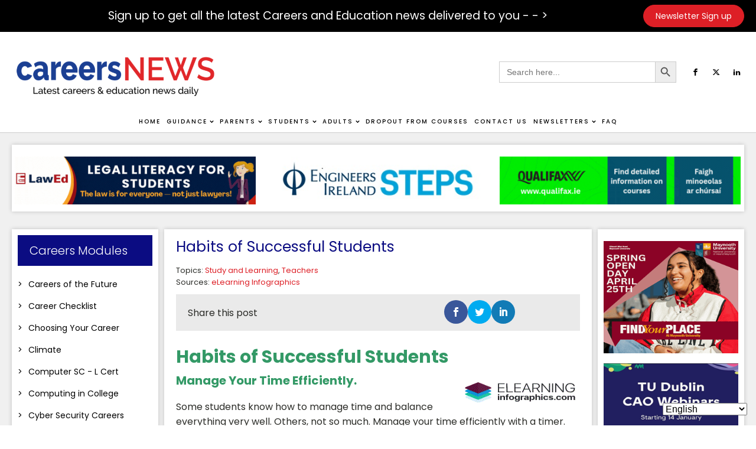

--- FILE ---
content_type: text/html; charset=UTF-8
request_url: https://careersnews.ie/habits-of-successful-students/
body_size: 49549
content:
<!DOCTYPE html><html lang="en-GB" ><head><meta charset="UTF-8"><link rel="preconnect" href="https://fonts.gstatic.com/" crossorigin /><meta name="viewport" content="width=device-width, initial-scale=1.0">
 <script src="[data-uri]" defer></script><link rel="preload" as="style" href="https://fonts.googleapis.com/css?family=Poppins:100,200,300,400,500,600,700,800,900|Poppins:100,200,300,400,500,600,700,800,900&#038;display=swap" ><meta name='robots' content='index, follow, max-image-preview:large, max-snippet:-1, max-video-preview:-1' /><title>Habits of Successful Students - Careers and Education News</title><meta name="description" content="Habits of Successful Students" /><link rel="canonical" href="https://careersnews.ie/habits-of-successful-students/" /><meta property="og:locale" content="en_GB" /><meta property="og:type" content="article" /><meta property="og:title" content="Habits of Successful Students" /><meta property="og:description" content="Habits of Successful Students" /><meta property="og:url" content="https://careersnews.ie/habits-of-successful-students/" /><meta property="og:site_name" content="Careers and Education News" /><meta property="article:published_time" content="2023-01-10T12:21:32+00:00" /><meta property="article:modified_time" content="2024-11-06T09:27:08+00:00" /><meta property="og:image" content="https://careersnews.ie/wp-content/uploads/2019/03/ELearning-Infographics.gif" /><meta property="og:image:width" content="199" /><meta property="og:image:height" content="54" /><meta property="og:image:type" content="image/gif" /><meta name="author" content="tfarrell" /><meta name="twitter:card" content="summary_large_image" /><meta name="twitter:label1" content="Written by" /><meta name="twitter:data1" content="tfarrell" /><meta name="twitter:label2" content="Estimated reading time" /><meta name="twitter:data2" content="2 minutes" /> <script type="application/ld+json" class="yoast-schema-graph">{"@context":"https://schema.org","@graph":[{"@type":"Article","@id":"https://careersnews.ie/habits-of-successful-students/#article","isPartOf":{"@id":"https://careersnews.ie/habits-of-successful-students/"},"author":{"name":"tfarrell","@id":"https://careersnews.ie/#/schema/person/66c525e645181d8af8e7c2301ac07306"},"headline":"Habits of Successful Students","datePublished":"2023-01-10T12:21:32+00:00","dateModified":"2024-11-06T09:27:08+00:00","mainEntityOfPage":{"@id":"https://careersnews.ie/habits-of-successful-students/"},"wordCount":192,"publisher":{"@id":"https://careersnews.ie/#organization"},"image":{"@id":"https://careersnews.ie/habits-of-successful-students/#primaryimage"},"thumbnailUrl":"https://careersnews.ie/wp-content/uploads/2019/03/ELearning-Infographics.gif","keywords":["eLearning Infographics"],"articleSection":["Study and Learning","Teachers"],"inLanguage":"en-GB"},{"@type":"WebPage","@id":"https://careersnews.ie/habits-of-successful-students/","url":"https://careersnews.ie/habits-of-successful-students/","name":"Habits of Successful Students - Careers and Education News","isPartOf":{"@id":"https://careersnews.ie/#website"},"primaryImageOfPage":{"@id":"https://careersnews.ie/habits-of-successful-students/#primaryimage"},"image":{"@id":"https://careersnews.ie/habits-of-successful-students/#primaryimage"},"thumbnailUrl":"https://careersnews.ie/wp-content/uploads/2019/03/ELearning-Infographics.gif","datePublished":"2023-01-10T12:21:32+00:00","dateModified":"2024-11-06T09:27:08+00:00","description":"Habits of Successful Students","breadcrumb":{"@id":"https://careersnews.ie/habits-of-successful-students/#breadcrumb"},"inLanguage":"en-GB","potentialAction":[{"@type":"ReadAction","target":["https://careersnews.ie/habits-of-successful-students/"]}]},{"@type":"ImageObject","inLanguage":"en-GB","@id":"https://careersnews.ie/habits-of-successful-students/#primaryimage","url":"https://careersnews.ie/wp-content/uploads/2019/03/ELearning-Infographics.gif","contentUrl":"https://careersnews.ie/wp-content/uploads/2019/03/ELearning-Infographics.gif","width":199,"height":54,"caption":"ELearning Infographics"},{"@type":"BreadcrumbList","@id":"https://careersnews.ie/habits-of-successful-students/#breadcrumb","itemListElement":[{"@type":"ListItem","position":1,"name":"Home","item":"https://careersnews.ie/"},{"@type":"ListItem","position":2,"name":"Blog","item":"https://careersnews.ie/blog/"},{"@type":"ListItem","position":3,"name":"Habits of Successful Students"}]},{"@type":"WebSite","@id":"https://careersnews.ie/#website","url":"https://careersnews.ie/","name":"Careers and Education News","description":"The Latest Careers &amp; Education News Daily","publisher":{"@id":"https://careersnews.ie/#organization"},"potentialAction":[{"@type":"SearchAction","target":{"@type":"EntryPoint","urlTemplate":"https://careersnews.ie/?s={search_term_string}"},"query-input":{"@type":"PropertyValueSpecification","valueRequired":true,"valueName":"search_term_string"}}],"inLanguage":"en-GB"},{"@type":"Organization","@id":"https://careersnews.ie/#organization","name":"Careers and Education News","url":"https://careersnews.ie/","logo":{"@type":"ImageObject","inLanguage":"en-GB","@id":"https://careersnews.ie/#/schema/logo/image/","url":"https://careersnews.ie/wp-content/uploads/2022/02/CN-New-Logo.gif","contentUrl":"https://careersnews.ie/wp-content/uploads/2022/02/CN-New-Logo.gif","width":450,"height":110,"caption":"Careers and Education News"},"image":{"@id":"https://careersnews.ie/#/schema/logo/image/"}},{"@type":"Person","@id":"https://careersnews.ie/#/schema/person/66c525e645181d8af8e7c2301ac07306","name":"tfarrell","image":{"@type":"ImageObject","inLanguage":"en-GB","@id":"https://careersnews.ie/#/schema/person/image/","url":"https://secure.gravatar.com/avatar/08b0b680b3ee717af5982e4e735f9719?s=96&d=blank&r=g","contentUrl":"https://secure.gravatar.com/avatar/08b0b680b3ee717af5982e4e735f9719?s=96&d=blank&r=g","caption":"tfarrell"},"url":"https://careersnews.ie/author/tfarrell/"}]}</script> <link rel='dns-prefetch' href='//fonts.googleapis.com' />
<script id="caree-ready" src="[data-uri]" defer></script> <style id="litespeed-ccss">ul{box-sizing:border-box}:root{--wp--preset--font-size--normal:16px;--wp--preset--font-size--huge:42px}:root{--swiper-theme-color:#007aff}:root{--swiper-navigation-size:44px}.ub_review_average_stars{display:flex;grid-area:auto;justify-self:self-end;height:50px;line-height:60px;margin-left:auto;align-items:center}:root{--wp--preset--aspect-ratio--square:1;--wp--preset--aspect-ratio--4-3:4/3;--wp--preset--aspect-ratio--3-4:3/4;--wp--preset--aspect-ratio--3-2:3/2;--wp--preset--aspect-ratio--2-3:2/3;--wp--preset--aspect-ratio--16-9:16/9;--wp--preset--aspect-ratio--9-16:9/16;--wp--preset--color--black:#000;--wp--preset--color--cyan-bluish-gray:#abb8c3;--wp--preset--color--white:#fff;--wp--preset--color--pale-pink:#f78da7;--wp--preset--color--vivid-red:#cf2e2e;--wp--preset--color--luminous-vivid-orange:#ff6900;--wp--preset--color--luminous-vivid-amber:#fcb900;--wp--preset--color--light-green-cyan:#7bdcb5;--wp--preset--color--vivid-green-cyan:#00d084;--wp--preset--color--pale-cyan-blue:#8ed1fc;--wp--preset--color--vivid-cyan-blue:#0693e3;--wp--preset--color--vivid-purple:#9b51e0;--wp--preset--gradient--vivid-cyan-blue-to-vivid-purple:linear-gradient(135deg,rgba(6,147,227,1) 0%,#9b51e0 100%);--wp--preset--gradient--light-green-cyan-to-vivid-green-cyan:linear-gradient(135deg,#7adcb4 0%,#00d082 100%);--wp--preset--gradient--luminous-vivid-amber-to-luminous-vivid-orange:linear-gradient(135deg,rgba(252,185,0,1) 0%,rgba(255,105,0,1) 100%);--wp--preset--gradient--luminous-vivid-orange-to-vivid-red:linear-gradient(135deg,rgba(255,105,0,1) 0%,#cf2e2e 100%);--wp--preset--gradient--very-light-gray-to-cyan-bluish-gray:linear-gradient(135deg,#eee 0%,#a9b8c3 100%);--wp--preset--gradient--cool-to-warm-spectrum:linear-gradient(135deg,#4aeadc 0%,#9778d1 20%,#cf2aba 40%,#ee2c82 60%,#fb6962 80%,#fef84c 100%);--wp--preset--gradient--blush-light-purple:linear-gradient(135deg,#ffceec 0%,#9896f0 100%);--wp--preset--gradient--blush-bordeaux:linear-gradient(135deg,#fecda5 0%,#fe2d2d 50%,#6b003e 100%);--wp--preset--gradient--luminous-dusk:linear-gradient(135deg,#ffcb70 0%,#c751c0 50%,#4158d0 100%);--wp--preset--gradient--pale-ocean:linear-gradient(135deg,#fff5cb 0%,#b6e3d4 50%,#33a7b5 100%);--wp--preset--gradient--electric-grass:linear-gradient(135deg,#caf880 0%,#71ce7e 100%);--wp--preset--gradient--midnight:linear-gradient(135deg,#020381 0%,#2874fc 100%);--wp--preset--font-size--small:13px;--wp--preset--font-size--medium:20px;--wp--preset--font-size--large:36px;--wp--preset--font-size--x-large:42px;--wp--preset--spacing--20:.44rem;--wp--preset--spacing--30:.67rem;--wp--preset--spacing--40:1rem;--wp--preset--spacing--50:1.5rem;--wp--preset--spacing--60:2.25rem;--wp--preset--spacing--70:3.38rem;--wp--preset--spacing--80:5.06rem;--wp--preset--shadow--natural:6px 6px 9px rgba(0,0,0,.2);--wp--preset--shadow--deep:12px 12px 50px rgba(0,0,0,.4);--wp--preset--shadow--sharp:6px 6px 0px rgba(0,0,0,.2);--wp--preset--shadow--outlined:6px 6px 0px -3px rgba(255,255,255,1),6px 6px rgba(0,0,0,1);--wp--preset--shadow--crisp:6px 6px 0px rgba(0,0,0,1)}button,input{overflow:visible}html{line-height:1.15;-ms-text-size-adjust:100%;-webkit-text-size-adjust:100%}body,h1,h2,h3{margin:0}header,section{display:block}a{background-color:transparent;-webkit-text-decoration-skip:objects}strong{font-weight:bolder}img{border-style:none}svg:not(:root){overflow:hidden}button,input{font-size:100%;line-height:1.15;margin:0}button{text-transform:none}[type=submit],button{-webkit-appearance:button}[type=submit]::-moz-focus-inner,button::-moz-focus-inner{border-style:none;padding:0}[type=submit]:-moz-focusring,button:-moz-focusring{outline:ButtonText dotted 1px}[type=search]{-webkit-appearance:textfield;outline-offset:-2px}[type=search]::-webkit-search-cancel-button,[type=search]::-webkit-search-decoration{-webkit-appearance:none}::-webkit-file-upload-button{-webkit-appearance:button;font:inherit}html{box-sizing:border-box}body{font-size:16px;color:rgba(64,64,64,1)}*,:after,:before{box-sizing:inherit}.ct-section-inner-wrap{margin-left:auto;margin-right:auto;height:100%;min-height:inherit}div.ct-fancy-icon{display:inline-flex;border-radius:50%}.ct-fancy-icon>svg{fill:currentColor}.oxy-sticky-header .oxygen-show-in-sticky-only{display:none}.oxy-header-wrapper{position:relative}.oxy-header-row{width:100%;display:block}.oxy-header-container{height:100%;margin-left:auto;margin-right:auto;display:flex;flex-wrap:nowrap;justify-content:flex-start;align-items:stretch}.oxy-header-center,.oxy-header-left,.oxy-header-right{display:flex;align-items:center}.oxy-header-left{justify-content:flex-start}.oxy-header-center{flex-grow:1;justify-content:center}.oxy-header-right{justify-content:flex-end}.oxy-social-icons{display:flex;flex-wrap:wrap;align-items:flex-start;justify-content:flex-start}.oxy-social-icons a{line-height:1;width:1em;height:1em;display:flex;align-items:center;justify-content:center;text-decoration:none}.oxy-social-icons a svg{stroke-width:0;stroke:currentColor;fill:currentColor}.oxy-stock-content-styles .alignright{margin-left:1em;float:right}.oxy-stock-content-styles img{max-width:100%}.oxy-search-form input{padding:.5em;border-radius:0;border:1px solid #000}.oxy-modal-backdrop{display:flex;align-items:center;justify-content:center}body:not(.oxygen-builder-body) .oxy-modal-backdrop{display:none}.oxy-modal-backdrop .ct-modal{background-color:#fff;max-height:100vh;overflow-y:auto}.oxy-rich-text p:first-child{margin-block-start:0}.oxy-rich-text p:last-child{margin-block-end:0}.is-screen-reader-text{border:0;clip:rect(1px,1px,1px,1px);-webkit-clip-path:inset(50%);clip-path:inset(50%);color:#000;height:1px;margin:-1px;overflow:hidden;padding:0;position:absolute!important;width:1px;word-wrap:normal!important;word-break:normal}.is-form-style label{display:inline-block!important}.is-form-style label{padding:0;vertical-align:middle;margin:0;width:100%;line-height:1}.is-form-style{line-height:1;position:relative;padding:0!important}.is-form-style.is-form-style-3 label{width:calc(100% - 36px)!important}.is-form-style input.is-search-input{background:#fff;background-image:none!important;color:#333;padding:0 12px;margin:0;outline:0!important;font-size:14px!important;height:36px;min-height:0;line-height:1;border-radius:0;border:1px solid #ccc!important;font-family:arial;width:100%;-webkit-box-sizing:border-box;-moz-box-sizing:border-box;box-sizing:border-box;-webkit-appearance:none;-webkit-border-radius:0}.is-form-style input.is-search-input::-ms-clear{display:none;width:0;height:0}.is-form-style input.is-search-input::-ms-reveal{display:none;width:0;height:0}.is-form-style input.is-search-input::-webkit-search-cancel-button,.is-form-style input.is-search-input::-webkit-search-decoration,.is-form-style input.is-search-input::-webkit-search-results-button,.is-form-style input.is-search-input::-webkit-search-results-decoration{display:none}.is-form-style.is-form-style-3 input.is-search-input{border-right:0!important}.is-form-style button.is-search-submit{background:0 0;border:0;box-shadow:none!important;opacity:1;padding:0!important;margin:0;line-height:0;outline:0;vertical-align:middle;width:36px;height:36px}.is-form-style .is-search-submit path{fill:#555}.is-search-icon{width:36px;padding-top:6px!important}.is-search-icon svg{width:22px;display:inline}.is-search-icon{display:inline-block!important;color:#666;background:#ededed;box-shadow:none!important;outline:0;margin:0;font-size:14px!important;border:1px solid #ccc;border-radius:0;line-height:1;height:36px;text-transform:capitalize;vertical-align:middle;-webkit-box-sizing:border-box;-moz-box-sizing:border-box;box-sizing:border-box}.et_monarch .et_social_networks,.et_monarch .et_social_networks span,.et_monarch .et_social_networks a,.et_monarch .et_social_networks i,.et_monarch .et_social_networks ul,.et_monarch .et_social_networks li{font-family:'Open Sans',helvetica,arial,sans-serif;line-height:1em;text-transform:none;font-weight:400;margin:0;padding:0;border:0;outline:0;font-size:100%;vertical-align:baseline;background-image:none;-webkit-box-sizing:content-box;-moz-box-sizing:content-box;box-sizing:content-box;-webkit-transform:translate3d(0,0,0);transform:translate3d(0,0,0);-moz-transform:translate3d(0,0,0);-o-transform:translate3d(0,0,0);-webkit-font-smoothing:antialiased;-moz-osx-font-smoothing:grayscale}.et_monarch .et_social_networks{font-family:'Open Sans',helvetica,arial,sans-serif;line-height:1em;font-weight:400;-webkit-font-smoothing:antialiased;-moz-osx-font-smoothing:grayscale}.et_monarch .et_social_icon{color:#fff}.et_monarch .et_social_networks{text-shadow:none!important}.et_monarch .et_social_icon,.et_monarch .et_social_icon:before,.et_monarch .et_social_icon:after{font-family:'ETmonarch';speak:none;font-style:normal;font-size:16px;line-height:16px;font-weight:400;font-variant:normal;text-transform:none;-webkit-font-smoothing:antialiased;-moz-osx-font-smoothing:grayscale;text-align:center;display:block}.et_monarch .et_social_icon_linkedin:before,.et_monarch .et_social_icon_linkedin:after{content:"\e631"}.et_monarch .et_social_icon_facebook:before,.et_monarch .et_social_icon_facebook:after{content:"\e63f"}.et_monarch .et_social_icon_twitter:before,.et_monarch .et_social_icon_twitter:after{content:"\e640"}.et_monarch .et_social_facebook,.et_monarch .et_social_facebook,.et_monarch .et_social_networks.et_social_circle .et_social_facebook i{background-color:#3a579a}.et_monarch .et_social_twitter,.et_monarch .et_social_twitter,.et_monarch .et_social_networks.et_social_circle .et_social_twitter i{background-color:#00abf0}.et_monarch .et_social_linkedin,.et_monarch .et_social_networks.et_social_circle .et_social_linkedin i{background-color:#127bb6}.et_monarch .et_social_icon{position:relative;z-index:100}.et_monarch .et_social_networks span.et_social_overlay{height:100%;width:100%;background-color:rgba(0,0,0,.1);bottom:0;left:0;z-index:1;position:absolute}.et_monarch .et_social_networks{width:100%;display:inline-block}.et_monarch .et_social_networks .et_social_icons_container{padding:0!important;margin:0!important;line-height:1em!important;display:inline-block;width:inherit}.et_monarch .et_social_networks li{float:left;position:relative;margin:2% 0 0 2%;overflow:hidden;min-height:40px;line-height:0}.et_monarch .et_social_networks li a{line-height:0}.et_monarch .et_social_networks.et_social_nospace li{margin:0!important}.et_monarch .et_social_networks li,.et_monarch .et_social_networks li a,.et_monarch .et_social_icon{display:block;overflow:hidden;-webkit-box-sizing:border-box;-moz-box-sizing:border-box;box-sizing:border-box}.et_monarch .et_social_networks span,.et_monarch .et_social_networks li i{position:relative;z-index:2}.et_monarch .et_social_networks .et_social_icon,.et_monarch .et_social_networks .et_social_icon:before,.et_monarch .et_social_networks .et_social_icon:after{width:40px;height:40px;line-height:40px;display:inline-block;-webkit-border-radius:100px;-moz-border-radius:100px;border-radius:100px}.et_monarch .et_social_icon:after{display:none}.et_monarch .et_social_simple li a{padding:0!important}.et_monarch .et_social_simple li .et_social_overlay{margin:0!important;display:none}.et_monarch .et_social_icon:before,.et_monarch .et_social_icon:after{position:relative;width:100%}.et_monarch .et_social_icon:after{display:none}.et_monarch .et_social_circle .et_social_icon:before,.et_monarch .et_social_circle .et_social_icon:after{width:100%!important;-webkit-border-radius:100px;-moz-border-radius:100px;border-radius:100px}.et_monarch .et_social_circle li{width:40px;-webkit-border-radius:100px;-moz-border-radius:100px;border-radius:100px;margin-bottom:10px;left:0}.et_monarch .et_social_left{text-align:left}.et_monarch .et_social_left .et_social_overlay{background-color:rgba(0,0,0,.1);margin:0 0 0 40px}.et_monarch .et_social_left .et_social_icon{float:left}.et_monarch .et_social_networks.et_social_circle li{background-color:transparent!important;-webkit-border-radius:0;-moz-border-radius:0;border-radius:0}.et_monarch .et_social_circle .et_social_overlay{display:none}.et_monarch .et_social_autowidth li{width:auto;margin:0 2% 2% 0!important}.et_monarch .et_social_autowidth li:first-child{margin-left:0;clear:both}.et_monarch .et_social_icons_container a{text-decoration:none!important}@media only screen and (max-width:767px){.et_monarch .et_social_networks li{margin:2% 0 0 2%!important;width:49%!important;clear:none!important}.et_monarch .et_social_networks li:nth-child(2n+1){margin-left:0!important;clear:both!important}.et_monarch .et_social_networks li:nth-child(-n+2){margin-top:0!important}.et_monarch .et_social_networks.et_social_nospace li{width:50%!important}.et_monarch .et_social_autowidth.et_social_networks li:nth-child(n){width:auto!important;margin:0 2% 2% 0!important;clear:none!important}.et_monarch .et_social_autowidth.et_social_nospace li:nth-child(n){margin:0!important}}@media only screen and (max-width:479px){.et_monarch .et_social_networks li{width:100%!important;margin-left:0!important;clear:both!important}.et_monarch .et_social_networks li:first-child{margin-top:0!important}.et_monarch .et_social_networks li:nth-child(n+2){margin:2% 0 0!important}.et_monarch .et_social_networks.et_social_nospace li{margin:0!important;width:100%!important}.et_monarch .et_social_autowidth.et_social_networks li:nth-child(n){width:auto!important;margin:0 2% 2% 0!important;clear:none!important}.et_monarch .et_social_autowidth.et_social_nospace li:nth-child(n){margin:0!important}}#div_block-579-9{width:100%}@media (max-width:991px){#div_block-579-9{display:flex;flex-direction:row}}@media (max-width:767px){#div_block-579-9{flex-direction:column;display:flex}}#code_block-5-112787{width:100%}#div_block-561-9{width:100%}#div_block-47-55{width:100%;background-color:#0b0c82;padding-bottom:10px;padding-top:10px;padding-left:20px;padding-right:20px;margin-bottom:20px}#headline-48-55{color:#fff;font-weight:300}.oxy-pro-menu-list{display:flex;padding:0;margin:0;align-items:center}.oxy-pro-menu .oxy-pro-menu-list .menu-item{list-style-type:none;display:flex;flex-direction:column;width:100%}.oxy-pro-menu-list>.menu-item{white-space:nowrap}.oxy-pro-menu .oxy-pro-menu-list .menu-item a{text-decoration:none;border-style:solid;border-width:0;border-color:transparent}.oxy-pro-menu .menu-item,.oxy-pro-menu .sub-menu{position:relative}.oxy-pro-menu .menu-item .sub-menu{padding:0;flex-direction:column;white-space:nowrap;display:flex;visibility:hidden;position:absolute;z-index:9999999;top:100%}.oxy-pro-menu .sub-menu li.menu-item{flex-direction:column}.oxy-pro-menu-mobile-open-icon,.oxy-pro-menu-mobile-close-icon{display:none;align-items:center}.oxy-pro-menu-mobile-open-icon>svg,.oxy-pro-menu-mobile-close-icon>svg{fill:currentColor}.oxy-pro-menu-mobile-close-icon{position:absolute}.oxy-pro-menu-container>div:first-child{margin:auto}.oxy-pro-menu .menu-item.menu-item-has-children{flex-direction:row;align-items:center}.oxy-pro-menu .menu-item>a{display:inline-flex;align-items:center;justify-content:center}.oxy-pro-menu-container .menu-item a{width:100%;text-align:center}.oxy-pro-menu-container:not(.oxy-pro-menu-open-container):not(.oxy-pro-menu-off-canvas-container) ul:not(.sub-menu)>li>.sub-menu{top:100%;left:0}.oxy-pro-menu-list .menu-item a{border-color:transparent}#-pro-menu-45-112786 .oxy-pro-menu-list .menu-item,#-pro-menu-45-112786 .oxy-pro-menu-list .menu-item a{font-size:14px;color:#000}#-pro-menu-45-112786 .oxy-pro-menu-list>.menu-item{margin-bottom:15px}#-pro-menu-45-112786 .oxy-pro-menu-list{flex-direction:column}#-pro-menu-45-112786 .oxy-pro-menu-list>.menu-item{white-space:normal}#-pro-menu-45-112786{width:100%}#section-85-11>.ct-section-inner-wrap{padding-top:20px;padding-bottom:0}#section-85-11{background-color:rgba(237,237,237,.81)}#div_block-223-11{flex-direction:row;display:flex;justify-content:space-between;text-align:justify}#div_block-214-11{padding-top:10px;padding-bottom:5px;background-color:#fff;width:100%;display:flex;flex-direction:column;align-items:center;justify-content:center;padding-left:5px;padding-right:5px;box-shadow:0px 0px 7px 0px rgba(0,0,0,.2)}@media (max-width:991px){#div_block-223-11{flex-direction:row;display:flex;align-items:center;width:100%;justify-content:space-between;text-align:justify;padding-top:10px;padding-bottom:10px}}@media (max-width:767px){#div_block-223-11{flex-direction:row;display:flex;align-items:center;width:100%;padding-bottom:5px;padding-top:5px}}#headline-342-11{color:#0b0c82;text-align:center}@media (max-width:767px){#headline-342-11{font-size:30px}}@media (max-width:479px){#headline-342-11{font-size:22px}}#text_block-339-11{color:#fff;font-size:1.2em}#_rich_text-360-11{text-align:center;max-width:50rem;margin-bottom:20px}@media (max-width:767px){#_rich_text-360-11{font-size:14px}}@media (max-width:767px){#link-152-11{width:100%;flex-direction:column;display:flex;align-items:center;text-align:center}}#link_button-158-11{background-color:#dd1f26;border:1px solid #dd1f26;padding:7px 11.2px}#link_button-158-11{font-size:14px;border-radius:20px;padding-left:20px;padding-right:20px}#link_button-224-11{background-color:#21418d;border:1px solid #21418d;padding:7px 11.2px}#link_button-224-11{font-size:14px;border-radius:20px;padding-left:20px;padding-right:20px;display:none}#image-74-11{width:350px}#image-218-11{width:350px;display:none}@media (max-width:991px){#image-218-11{display:block;width:250px}}@media (max-width:767px){#image-74-11{width:280px}}@media (max-width:767px){#image-218-11{width:180px;display:block}}#fancy_icon-306-11{background-color:#dd1f26;border:1px solid #dd1f26;padding:8px;color:#fff}#fancy_icon-306-11>svg{width:35px;height:35px}#fancy_icon-306-11{bottom:20px;right:30px}@media (max-width:767px){#fancy_icon-306-11{padding:;color:#fff}#fancy_icon-306-11>svg{width:28px;height:28px}}#code_block-361-11{width:80%}@media (max-width:767px){#code_block-361-11{width:100%}}#shortcode-213-11{text-align:center;width:100%;display:flex;flex-direction:row}#shortcode-334-11{text-align:center;width:100%;display:none}@media (max-width:991px){#shortcode-213-11{display:none}}@media (max-width:991px){#shortcode-334-11{display:flex}}@media (max-width:767px){#shortcode-213-11{display:none}}@media (max-width:767px){#shortcode-334-11{display:flex;flex-direction:column;margin-bottom:-10px}}#_search_form-75-11{width:300px;margin-right:20px}#_search_form-296-11{width:auto;display:none}#_search_form-294-11{width:100%;min-width:280px}@media (max-width:991px){#_search_form-296-11{display:flex}}@media (max-width:767px){#_search_form-75-11{flex-direction:unset;display:none}}@media (max-width:767px){#_search_form-296-11{flex-direction:unset;display:none}}@media (max-width:767px){#_search_form-294-11{flex-direction:unset}}#_header-59-11.oxy-header.oxy-header .oxygen-show-in-sticky-only{display:none}@media (max-width:479px){#_header-59-11{padding-left:0;padding-right:0}}#_header_row-60-11{padding-top:8px;padding-bottom:8px;background-color:#000}@media (max-width:767px){#_header_row-64-11 .oxy-header-container{flex-direction:column}#_header_row-64-11 .oxy-header-container>div{justify-content:center}}#_header_row-64-11{padding-top:20px;padding-bottom:20px}#_header_row-68-11{padding-top:8px;padding-bottom:0;border-bottom-style:solid;border-bottom-width:1px;border-bottom-color:#ccc;border-top-color:#efefef;border-right-color:#efefef;border-left-color:#efefef;border-top-style:none;border-right-style:none;border-left-style:none;margin-bottom:0;background-color:#fff;padding-left:0;padding-right:0}#_header_row-298-11{padding-top:5px;padding-bottom:5px;display:none}#_header_row-302-11.oxy-header-row .oxy-header-container{max-width:100%}#_header_row-302-11{position:fixed;bottom:20px;z-index:100;right:-15px;float:right;clear:none;text-align:right;width:100px}@media (max-width:991px){#_header_row-64-11{display:none}}@media (max-width:991px){#_header_row-68-11{padding-top:0;padding-bottom:0}}@media (max-width:991px){#_header_row-298-11{display:none}}@media (max-width:991px){#_header_row-302-11{position:fixed;right:-15px;bottom:5px}}@media (max-width:767px){#_header_row-60-11{display:none}}@media (max-width:767px){#_header_row-64-11{padding-top:5px;padding-bottom:10px;display:none}}@media (max-width:767px){#_header_row-68-11{padding-bottom:0;padding-left:0;padding-right:0;border-bottom-style:none}}@media (max-width:767px){#_header_row-298-11{background-color:#fff;border-bottom-color:#ccc;border-bottom-width:1px;border-bottom-style:solid;display:flex}}@media (max-width:479px){#_header_row-68-11{padding-left:0;padding-right:0}}#_social_icons-77-11.oxy-social-icons{flex-direction:row;margin-right:-10px;margin-bottom:-10px}#_social_icons-77-11.oxy-social-icons a{font-size:25px;margin-right:10px;margin-bottom:10px;border-radius:50%;background-color:#fff}#_social_icons-77-11.oxy-social-icons a svg{width:.5em;height:.5em;color:#000}#_social_icons-77-11{border-top-width:0;border-right-width:0;border-bottom-width:0;border-left-width:0}@media (max-width:991px){#_social_icons-77-11.oxy-social-icons a{font-size:px}#_social_icons-77-11.oxy-social-icons a svg{width:.5em;height:.5em}#_social_icons-77-11{display:none}}@media (max-width:767px){#_social_icons-77-11.oxy-social-icons a{font-size:px}#_social_icons-77-11.oxy-social-icons a svg{width:.5em;height:.5em}#_social_icons-77-11{flex-direction:unset;display:none}}#modal-340-11{width:50%;background-color:#ededed;display:inline-flex;align-items:center;justify-content:center;backdrop-color:rgba(0,0,0,.7)}@media (max-width:991px){#modal-340-11{width:90%}}@media (max-width:767px){#modal-340-11{width:90%}}.oxy-pro-menu-list{display:flex;padding:0;margin:0;align-items:center}.oxy-pro-menu .oxy-pro-menu-list .menu-item{list-style-type:none;display:flex;flex-direction:column;width:100%}.oxy-pro-menu-list>.menu-item{white-space:nowrap}.oxy-pro-menu .oxy-pro-menu-list .menu-item a{text-decoration:none;border-style:solid;border-width:0;border-color:transparent}.oxy-pro-menu .menu-item,.oxy-pro-menu .sub-menu{position:relative}.oxy-pro-menu .menu-item .sub-menu{padding:0;flex-direction:column;white-space:nowrap;display:flex;visibility:hidden;position:absolute;z-index:9999999;top:100%}.oxy-pro-menu .sub-menu li.menu-item{flex-direction:column}.oxy-pro-menu-mobile-open-icon,.oxy-pro-menu-mobile-close-icon{display:none;align-items:center}.oxy-pro-menu-mobile-open-icon>svg,.oxy-pro-menu-mobile-close-icon>svg{fill:currentColor}.oxy-pro-menu-mobile-close-icon{position:absolute}.oxy-pro-menu-container>div:first-child{margin:auto}.oxy-pro-menu .menu-item.menu-item-has-children{flex-direction:row;align-items:center}.oxy-pro-menu .menu-item>a{display:inline-flex;align-items:center;justify-content:center}.oxy-pro-menu-container .menu-item a{width:100%;text-align:center}.oxy-pro-menu-container:not(.oxy-pro-menu-open-container):not(.oxy-pro-menu-off-canvas-container) ul:not(.sub-menu)>li>.sub-menu{top:100%;left:0}.oxy-pro-menu-list .menu-item a{border-color:transparent}#-pro-menu-83-11 .oxy-pro-menu-list .menu-item,#-pro-menu-83-11 .oxy-pro-menu-list .menu-item a{color:#000;text-transform:uppercase;font-family:'Poppins';letter-spacing:2px;font-weight:500;font-size:14px}#-pro-menu-83-11 .oxy-pro-menu-list .menu-item a{padding-right:15px;padding-top:0;padding-left:15px;padding-bottom:0}#-pro-menu-83-11 .oxy-pro-menu-list>.menu-item{margin-top:0;margin-left:0;margin-bottom:10px;margin-right:0}#-pro-menu-83-11 .oxy-pro-menu-container:not(.oxy-pro-menu-open-container):not(.oxy-pro-menu-off-canvas-container) .sub-menu{box-shadow:0px 0px 5px 0px rgba(0,0,0,.2)}#-pro-menu-83-11 .sub-menu{border-radius:0}#-pro-menu-83-11 .sub-menu>li:last-child>a{border-bottom-left-radius:0;border-bottom-right-radius:0}#-pro-menu-83-11 .sub-menu>li:first-child>a{border-top-left-radius:0;border-top-right-radius:0}#-pro-menu-83-11 .oxy-pro-menu-container:not(.oxy-pro-menu-open-container):not(.oxy-pro-menu-off-canvas-container) .sub-menu .menu-item a{background-color:#fff;padding-top:10px;padding-bottom:10px;padding-left:30px;padding-right:30px}#-pro-menu-83-11 .oxy-pro-menu-container:not(.oxy-pro-menu-open-container):not(.oxy-pro-menu-off-canvas-container) .sub-menu .menu-item,#-pro-menu-83-11 .oxy-pro-menu-container:not(.oxy-pro-menu-open-container):not(.oxy-pro-menu-off-canvas-container) .sub-menu .menu-item a{font-size:12px;text-align:left}#-pro-menu-83-11 .oxy-pro-menu-mobile-open-icon svg{width:32px;height:32px;margin-right:8px;color:#000}#-pro-menu-83-11 .oxy-pro-menu-mobile-open-icon{padding-top:16px;padding-right:16px;padding-bottom:16px;padding-left:16px;background-color:#eee;border-radius:8px;color:#000;text-transform:uppercase;letter-spacing:2px;font-family:'Poppins';font-weight:500}#-pro-menu-83-11 .oxy-pro-menu-mobile-close-icon{padding-top:16px;padding-right:16px;padding-bottom:16px;padding-left:16px;background-color:#eee;border-radius:8px;text-transform:uppercase;letter-spacing:2px;color:#000;font-family:'Poppins';font-weight:500}#-pro-menu-83-11 .oxy-pro-menu-mobile-close-icon svg{width:32px;height:32px;margin-right:8px;color:#000}#-pro-menu-83-11 .oxy-pro-menu-container:not(.oxy-pro-menu-open-container):not(.oxy-pro-menu-off-canvas-container) .oxy-pro-menu-list{flex-direction:row}#-pro-menu-83-11 .oxy-pro-menu-container .menu-item a{text-align:left;justify-content:flex-start}@media (max-width:991px){#-pro-menu-83-11 .oxy-pro-menu-mobile-open-icon{display:inline-flex}#-pro-menu-83-11 .oxy-pro-menu-container{visibility:hidden;position:fixed}}#-pro-menu-83-11{oxy-pro-menu-slug-oxypromenushowdropdownoxypromenulistmenuitemhaschildrenasvg-margin-left:4;menu-dropdown-animation:fade;border-top-width:0;border-right-width:0;border-bottom-width:0;border-left-width:0}#-pro-menu-333-11 .oxy-pro-menu-list .menu-item,#-pro-menu-333-11 .oxy-pro-menu-list .menu-item a{color:#000;text-transform:uppercase;font-family:'Poppins';letter-spacing:2px;font-weight:500;font-size:14px}#-pro-menu-333-11 .oxy-pro-menu-list .menu-item a{padding-right:15px;padding-top:0;padding-left:15px;padding-bottom:0}#-pro-menu-333-11 .oxy-pro-menu-list>.menu-item{margin-top:0;margin-left:0;margin-bottom:10px;margin-right:0}#-pro-menu-333-11 .oxy-pro-menu-container:not(.oxy-pro-menu-open-container):not(.oxy-pro-menu-off-canvas-container) .sub-menu{box-shadow:0px 0px 5px 0px rgba(0,0,0,.2)}#-pro-menu-333-11 .sub-menu{border-radius:0}#-pro-menu-333-11 .sub-menu>li:last-child>a{border-bottom-left-radius:0;border-bottom-right-radius:0}#-pro-menu-333-11 .sub-menu>li:first-child>a{border-top-left-radius:0;border-top-right-radius:0}#-pro-menu-333-11 .oxy-pro-menu-container:not(.oxy-pro-menu-open-container):not(.oxy-pro-menu-off-canvas-container) .sub-menu .menu-item a{background-color:#fff;padding-top:10px;padding-bottom:10px;padding-left:30px;padding-right:30px}#-pro-menu-333-11 .oxy-pro-menu-container:not(.oxy-pro-menu-open-container):not(.oxy-pro-menu-off-canvas-container) .sub-menu .menu-item,#-pro-menu-333-11 .oxy-pro-menu-container:not(.oxy-pro-menu-open-container):not(.oxy-pro-menu-off-canvas-container) .sub-menu .menu-item a{font-size:12px;text-align:left}#-pro-menu-333-11 .oxy-pro-menu-mobile-open-icon svg{width:32px;height:32px;margin-right:8px;color:#000}#-pro-menu-333-11 .oxy-pro-menu-mobile-open-icon{padding-top:16px;padding-right:16px;padding-bottom:16px;padding-left:16px;background-color:#eee;border-radius:8px;color:#000;text-transform:uppercase;letter-spacing:2px;font-family:'Poppins';font-weight:500}#-pro-menu-333-11 .oxy-pro-menu-mobile-close-icon{padding-top:16px;padding-right:16px;padding-bottom:16px;padding-left:16px;background-color:#eee;border-radius:8px;text-transform:uppercase;letter-spacing:2px;color:#000;font-family:'Poppins';font-weight:500}#-pro-menu-333-11 .oxy-pro-menu-mobile-close-icon svg{width:32px;height:32px;margin-right:8px;color:#000}#-pro-menu-333-11 .oxy-pro-menu-container:not(.oxy-pro-menu-open-container):not(.oxy-pro-menu-off-canvas-container) .oxy-pro-menu-list{flex-direction:row}#-pro-menu-333-11 .oxy-pro-menu-container .menu-item a{text-align:left;justify-content:flex-start}@media (max-width:991px){#-pro-menu-333-11 .oxy-pro-menu-mobile-open-icon{display:inline-flex}#-pro-menu-333-11 .oxy-pro-menu-container{visibility:hidden;position:fixed}}#-pro-menu-333-11{oxy-pro-menu-slug-oxypromenushowdropdownoxypromenulistmenuitemhaschildrenasvg-margin-left:4;menu-dropdown-animation:fade;border-top-width:0;border-right-width:0;border-bottom-width:0;border-left-width:0;display:none}@media (max-width:1300px){#-pro-menu-83-11 .oxy-pro-menu-list .menu-item,#-pro-menu-83-11 .oxy-pro-menu-list .menu-item a{font-size:10px}#-pro-menu-83-11 .oxy-pro-menu-list .menu-item a{padding-left:5px;padding-right:5px}}@media (max-width:991px){#-pro-menu-83-11 .oxy-pro-menu-mobile-open-icon{margin-top:0;margin-bottom:0;padding-top:5px;padding-right:5px;padding-bottom:5px;padding-left:5px}#-pro-menu-83-11 .oxy-pro-menu-mobile-close-icon{padding-top:5px;padding-right:5px;padding-bottom:5px;padding-left:5px}#-pro-menu-83-11{background-image:linear-gradient(#fff,#fff);background-color:rgba(0,0,0,0);display:none}}@media (max-width:991px){#-pro-menu-333-11 .oxy-pro-menu-mobile-open-icon{margin-top:0;margin-bottom:0;padding-top:5px;padding-right:5px;padding-bottom:5px;padding-left:5px}#-pro-menu-333-11 .oxy-pro-menu-mobile-close-icon{padding-top:5px;padding-right:5px;padding-bottom:5px;padding-left:5px}#-pro-menu-333-11{background-image:linear-gradient(#fff,#fff);background-color:rgba(0,0,0,0);display:inline}}@media (max-width:767px){#-pro-menu-83-11{margin-bottom:0;padding-bottom:0}}@media (max-width:767px){#-pro-menu-333-11{margin-bottom:0;padding-bottom:0}}@media (max-width:479px){#-pro-menu-83-11 .oxy-pro-menu-mobile-open-icon svg{width:25px;height:25px;margin-right:5px}}@media (max-width:479px){#-pro-menu-333-11 .oxy-pro-menu-mobile-open-icon svg{width:25px;height:25px;margin-right:5px}}#section-42-55>.ct-section-inner-wrap{padding-top:30px;padding-bottom:30px}#section-42-55{background-color:#f0f0f0}#div_block-44-55{width:20%;padding-bottom:10px;padding-top:10px;padding-left:10px;padding-right:10px;background-color:#fff;box-shadow:0px 0px 7px 0px rgba(0,0,0,.2)}#div_block-45-55{width:60%;padding-top:0;padding-bottom:0;padding-left:10px;padding-right:10px}#div_block-560-9{padding-top:10px;padding-left:20px;padding-right:20px;padding-bottom:10px;background-color:#fff;height:100%;width:100%;box-shadow:0px 0px 7px 0px rgba(0,0,0,.2)}#div_block-610-9{width:100%}#div_block-550-9{width:100%;background-color:#eaeaea;padding-left:20px;padding-top:5px;padding-right:5px;padding-bottom:5px;flex-direction:row;display:flex;align-items:center;justify-content:space-between;text-align:justify;margin-top:10px;margin-bottom:20px}#div_block-46-55{width:20.00%;padding-top:10px;padding-left:10px;padding-right:10px;padding-bottom:10px;background-color:#fff;box-shadow:0px 0px 7px 0px rgba(0,0,0,.2)}@media (max-width:991px){#div_block-44-55{flex-direction:unset;display:none}}@media (max-width:991px){#div_block-45-55{padding-bottom:30px;padding-left:0;padding-right:0}}@media (max-width:991px){#div_block-46-55{display:flex;padding-bottom:10px;padding-left:10px;padding-right:0;padding-top:30px;flex-direction:column;margin-right:0}}@media (max-width:767px){#div_block-550-9{flex-direction:column;display:flex;align-items:center;text-align:center}}@media (max-width:767px){#div_block-46-55{display:flex;flex-direction:column;padding-right:10px;padding-left:10px}}@media (max-width:479px){#div_block-550-9{flex-direction:column;display:flex;align-items:center;text-align:center}}@media (max-width:479px){#div_block-46-55{flex-direction:column;display:flex}}@media (max-width:991px){#new_columns-43-55>.ct-div-block{width:100%!important}}#new_columns-43-55{margin-bottom:10px}#headline-544-9{font-weight:400;color:#0b0c82;margin-bottom:10px}#text_block-558-9{width:100%}@media (max-width:767px){#text_block-551-9{margin-bottom:10px}}@media (max-width:767px){#text_block-558-9{overflow:scroll}}#code_block-612-9{font-size:13px}#shortcode-614-9{width:225px;margin-top:5px;display:block}#span-559-9{width:100%;overflow-wrap:anywhere}.ct-section{width:100%;background-size:cover;background-repeat:repeat}.ct-section>.ct-section-inner-wrap{display:flex;flex-direction:column;align-items:flex-start}.ct-div-block{display:flex;flex-wrap:nowrap;flex-direction:column;align-items:flex-start}.ct-new-columns{display:flex;width:100%;flex-direction:row;align-items:stretch;justify-content:center;flex-wrap:wrap}.ct-link{display:flex;flex-wrap:wrap;text-align:center;text-decoration:none;flex-direction:column;align-items:center;justify-content:center}.ct-link-button{display:inline-block;text-align:center;text-decoration:none}.ct-link-button{background-color:#1e73be;border:1px solid #1e73be;color:#fff;padding:10px 16px}.ct-image{max-width:100%}.ct-fancy-icon>svg{width:55px;height:55px}.oxy-search-form{width:100%}.ct-modal{flex-direction:column;align-items:flex-start}.ct-span{display:inline-block;text-decoration:inherit}@media screen and (-ms-high-contrast:active),(-ms-high-contrast:none){.ct-div-block,.ct-text-block,.ct-headline,.oxy-rich-text{max-width:100%}img{flex-shrink:0}body *{min-height:1px}}.oxy-pro-menu .oxy-pro-menu-container:not(.oxy-pro-menu-open-container):not(.oxy-pro-menu-off-canvas-container) .sub-menu{box-shadow:px px px px}.oxy-pro-menu .oxy-pro-menu-mobile-open-icon svg{width:30px;height:30px}.oxy-pro-menu .oxy-pro-menu-mobile-open-icon{padding-top:15px;padding-right:15px;padding-bottom:15px;padding-left:15px}.oxy-pro-menu .oxy-pro-menu-mobile-close-icon{top:20px;left:20px}.oxy-pro-menu .oxy-pro-menu-mobile-close-icon svg{width:24px;height:24px}.oxy-pro-menu .oxy-pro-menu-container:not(.oxy-pro-menu-open-container):not(.oxy-pro-menu-off-canvas-container) .oxy-pro-menu-list{flex-direction:row}.oxy-pro-menu .oxy-pro-menu-container .menu-item a{text-align:left;justify-content:flex-start}.ct-section-inner-wrap,.oxy-header-container{max-width:1300px}body{font-family:'Poppins'}body{line-height:1.6;font-size:16px;font-weight:400;color:#2b2c28}h1,h2,h3{font-family:'Poppins';font-size:30px;color:#396}h2,h3{font-size:25px}h3{font-size:20px}a{color:#dd1f26;text-decoration:none}.ct-link{text-decoration:}.ct-link-button{border-radius:3px}.ct-section-inner-wrap{padding-top:75px;padding-right:20px;padding-bottom:75px;padding-left:20px}.ct-new-columns>.ct-div-block{padding-top:20px;padding-right:20px;padding-bottom:20px;padding-left:20px}.oxy-header-container{padding-right:20px;padding-left:20px}.oxy-close-modal{background-color:#396;border:1px solid #396;padding:3px 4.8px}.oxy-close-modal{font-size:25px}@media (max-width:479px){.oxy-close-modal{font-size:20px}}.cn-popup-modal__wrapper{margin-top:20px;margin-bottom:20px;margin-left:20px;margin-right:20px;text-align:justify}.cn-popup-modal__wrapper:not(.ct-section):not(.oxy-easy-posts){display:flex;flex-direction:column;align-items:center}#_header_left-69-11,#_header_right-71-11{display:none!important}#-pro-menu-45-112786 .menu-item{flex-direction:row}#-pro-menu-45-112786 .menu-item a{display:inline-block;width:auto;margin:0 0 0 10px}#-pro-menu-45-112786 .menu-item:before{content:">";display:inline-block}@media only screen and (max-width:480px){.adv-link img{width:100%;padding:0;margin:0 0 10px}}img{padding-top:10px}.mailster-form{margin-bottom:20px;position:relative}.mailster-form:before{content:'';position:absolute;display:block;height:100%;width:100%;z-index:1;background-repeat:no-repeat;background-position:center center;background-size:20px 20px;background-image:url('https://news.careersnews.ie/wp-content/plugins/mailster/assets/img/loading.gif');visibility:hidden;opacity:0}@media only screen and (-webkit-min-device-pixel-ratio:2),only screen and (min-resolution:192dpi){.mailster-form:before{background-image:url('https://news.careersnews.ie/wp-content/plugins/mailster/assets/img/loading_2x.gif')}}.mailster-form:after,.mailster-form-fields:after{content:'.';visibility:hidden;display:block;height:0;clear:both}.mailster-form,.mailster-form .input{width:100%;box-sizing:border-box}.mailster-form .mailster-wrapper{position:relative;margin-bottom:2px}.mailster-submit-wrapper{margin-top:6px}@media screen{.mailster-form-1 .mailster-submit-wrapper .submit-button{background-color:#21418d;padding-left:40px;padding-right:40px;padding-top:10px;padding-bottom:10px;border:none;color:#fff;font-family:Poppins;font-weight:500;border:0}.input{width:100%;border:1px solid #a9a9a9;border-radius:0;padding:8px;font-family:Poppins;font-size:18px;font-weight:500;color:#21418d}.mailster-form-1 .mailster-wrapper{margin-bottom:10px}}</style><script src="[data-uri]" defer></script><script data-optimized="1" src="https://careersnews.ie/wp-content/plugins/litespeed-cache/assets/js/webfontloader.min.js" defer></script><link rel="preload" data-asynced="1" data-optimized="2" as="style" onload="this.onload=null;this.rel='stylesheet'" href="https://careersnews.ie/wp-content/litespeed/css/dcd9d3ed47523049ce41253fbd579f40.css?ver=eb75c" /><script src="[data-uri]" defer></script> <style id='piecal-calendar-style-inline-css' type='text/css'></style><style id='piecal-event-info-style-inline-css' type='text/css'></style><style id='pdfemb-pdf-embedder-viewer-style-inline-css' type='text/css'>.wp-block-pdfemb-pdf-embedder-viewer{max-width:none}</style><style id='classic-theme-styles-inline-css' type='text/css'>/*! This file is auto-generated */
.wp-block-button__link{color:#fff;background-color:#32373c;border-radius:9999px;box-shadow:none;text-decoration:none;padding:calc(.667em + 2px) calc(1.333em + 2px);font-size:1.125em}.wp-block-file__button{background:#32373c;color:#fff;text-decoration:none}</style><style id='global-styles-inline-css' type='text/css'>:root{--wp--preset--aspect-ratio--square: 1;--wp--preset--aspect-ratio--4-3: 4/3;--wp--preset--aspect-ratio--3-4: 3/4;--wp--preset--aspect-ratio--3-2: 3/2;--wp--preset--aspect-ratio--2-3: 2/3;--wp--preset--aspect-ratio--16-9: 16/9;--wp--preset--aspect-ratio--9-16: 9/16;--wp--preset--color--black: #000000;--wp--preset--color--cyan-bluish-gray: #abb8c3;--wp--preset--color--white: #ffffff;--wp--preset--color--pale-pink: #f78da7;--wp--preset--color--vivid-red: #cf2e2e;--wp--preset--color--luminous-vivid-orange: #ff6900;--wp--preset--color--luminous-vivid-amber: #fcb900;--wp--preset--color--light-green-cyan: #7bdcb5;--wp--preset--color--vivid-green-cyan: #00d084;--wp--preset--color--pale-cyan-blue: #8ed1fc;--wp--preset--color--vivid-cyan-blue: #0693e3;--wp--preset--color--vivid-purple: #9b51e0;--wp--preset--gradient--vivid-cyan-blue-to-vivid-purple: linear-gradient(135deg,rgba(6,147,227,1) 0%,rgb(155,81,224) 100%);--wp--preset--gradient--light-green-cyan-to-vivid-green-cyan: linear-gradient(135deg,rgb(122,220,180) 0%,rgb(0,208,130) 100%);--wp--preset--gradient--luminous-vivid-amber-to-luminous-vivid-orange: linear-gradient(135deg,rgba(252,185,0,1) 0%,rgba(255,105,0,1) 100%);--wp--preset--gradient--luminous-vivid-orange-to-vivid-red: linear-gradient(135deg,rgba(255,105,0,1) 0%,rgb(207,46,46) 100%);--wp--preset--gradient--very-light-gray-to-cyan-bluish-gray: linear-gradient(135deg,rgb(238,238,238) 0%,rgb(169,184,195) 100%);--wp--preset--gradient--cool-to-warm-spectrum: linear-gradient(135deg,rgb(74,234,220) 0%,rgb(151,120,209) 20%,rgb(207,42,186) 40%,rgb(238,44,130) 60%,rgb(251,105,98) 80%,rgb(254,248,76) 100%);--wp--preset--gradient--blush-light-purple: linear-gradient(135deg,rgb(255,206,236) 0%,rgb(152,150,240) 100%);--wp--preset--gradient--blush-bordeaux: linear-gradient(135deg,rgb(254,205,165) 0%,rgb(254,45,45) 50%,rgb(107,0,62) 100%);--wp--preset--gradient--luminous-dusk: linear-gradient(135deg,rgb(255,203,112) 0%,rgb(199,81,192) 50%,rgb(65,88,208) 100%);--wp--preset--gradient--pale-ocean: linear-gradient(135deg,rgb(255,245,203) 0%,rgb(182,227,212) 50%,rgb(51,167,181) 100%);--wp--preset--gradient--electric-grass: linear-gradient(135deg,rgb(202,248,128) 0%,rgb(113,206,126) 100%);--wp--preset--gradient--midnight: linear-gradient(135deg,rgb(2,3,129) 0%,rgb(40,116,252) 100%);--wp--preset--font-size--small: 13px;--wp--preset--font-size--medium: 20px;--wp--preset--font-size--large: 36px;--wp--preset--font-size--x-large: 42px;--wp--preset--spacing--20: 0.44rem;--wp--preset--spacing--30: 0.67rem;--wp--preset--spacing--40: 1rem;--wp--preset--spacing--50: 1.5rem;--wp--preset--spacing--60: 2.25rem;--wp--preset--spacing--70: 3.38rem;--wp--preset--spacing--80: 5.06rem;--wp--preset--shadow--natural: 6px 6px 9px rgba(0, 0, 0, 0.2);--wp--preset--shadow--deep: 12px 12px 50px rgba(0, 0, 0, 0.4);--wp--preset--shadow--sharp: 6px 6px 0px rgba(0, 0, 0, 0.2);--wp--preset--shadow--outlined: 6px 6px 0px -3px rgba(255, 255, 255, 1), 6px 6px rgba(0, 0, 0, 1);--wp--preset--shadow--crisp: 6px 6px 0px rgba(0, 0, 0, 1);}:where(.is-layout-flex){gap: 0.5em;}:where(.is-layout-grid){gap: 0.5em;}body .is-layout-flex{display: flex;}.is-layout-flex{flex-wrap: wrap;align-items: center;}.is-layout-flex > :is(*, div){margin: 0;}body .is-layout-grid{display: grid;}.is-layout-grid > :is(*, div){margin: 0;}:where(.wp-block-columns.is-layout-flex){gap: 2em;}:where(.wp-block-columns.is-layout-grid){gap: 2em;}:where(.wp-block-post-template.is-layout-flex){gap: 1.25em;}:where(.wp-block-post-template.is-layout-grid){gap: 1.25em;}.has-black-color{color: var(--wp--preset--color--black) !important;}.has-cyan-bluish-gray-color{color: var(--wp--preset--color--cyan-bluish-gray) !important;}.has-white-color{color: var(--wp--preset--color--white) !important;}.has-pale-pink-color{color: var(--wp--preset--color--pale-pink) !important;}.has-vivid-red-color{color: var(--wp--preset--color--vivid-red) !important;}.has-luminous-vivid-orange-color{color: var(--wp--preset--color--luminous-vivid-orange) !important;}.has-luminous-vivid-amber-color{color: var(--wp--preset--color--luminous-vivid-amber) !important;}.has-light-green-cyan-color{color: var(--wp--preset--color--light-green-cyan) !important;}.has-vivid-green-cyan-color{color: var(--wp--preset--color--vivid-green-cyan) !important;}.has-pale-cyan-blue-color{color: var(--wp--preset--color--pale-cyan-blue) !important;}.has-vivid-cyan-blue-color{color: var(--wp--preset--color--vivid-cyan-blue) !important;}.has-vivid-purple-color{color: var(--wp--preset--color--vivid-purple) !important;}.has-black-background-color{background-color: var(--wp--preset--color--black) !important;}.has-cyan-bluish-gray-background-color{background-color: var(--wp--preset--color--cyan-bluish-gray) !important;}.has-white-background-color{background-color: var(--wp--preset--color--white) !important;}.has-pale-pink-background-color{background-color: var(--wp--preset--color--pale-pink) !important;}.has-vivid-red-background-color{background-color: var(--wp--preset--color--vivid-red) !important;}.has-luminous-vivid-orange-background-color{background-color: var(--wp--preset--color--luminous-vivid-orange) !important;}.has-luminous-vivid-amber-background-color{background-color: var(--wp--preset--color--luminous-vivid-amber) !important;}.has-light-green-cyan-background-color{background-color: var(--wp--preset--color--light-green-cyan) !important;}.has-vivid-green-cyan-background-color{background-color: var(--wp--preset--color--vivid-green-cyan) !important;}.has-pale-cyan-blue-background-color{background-color: var(--wp--preset--color--pale-cyan-blue) !important;}.has-vivid-cyan-blue-background-color{background-color: var(--wp--preset--color--vivid-cyan-blue) !important;}.has-vivid-purple-background-color{background-color: var(--wp--preset--color--vivid-purple) !important;}.has-black-border-color{border-color: var(--wp--preset--color--black) !important;}.has-cyan-bluish-gray-border-color{border-color: var(--wp--preset--color--cyan-bluish-gray) !important;}.has-white-border-color{border-color: var(--wp--preset--color--white) !important;}.has-pale-pink-border-color{border-color: var(--wp--preset--color--pale-pink) !important;}.has-vivid-red-border-color{border-color: var(--wp--preset--color--vivid-red) !important;}.has-luminous-vivid-orange-border-color{border-color: var(--wp--preset--color--luminous-vivid-orange) !important;}.has-luminous-vivid-amber-border-color{border-color: var(--wp--preset--color--luminous-vivid-amber) !important;}.has-light-green-cyan-border-color{border-color: var(--wp--preset--color--light-green-cyan) !important;}.has-vivid-green-cyan-border-color{border-color: var(--wp--preset--color--vivid-green-cyan) !important;}.has-pale-cyan-blue-border-color{border-color: var(--wp--preset--color--pale-cyan-blue) !important;}.has-vivid-cyan-blue-border-color{border-color: var(--wp--preset--color--vivid-cyan-blue) !important;}.has-vivid-purple-border-color{border-color: var(--wp--preset--color--vivid-purple) !important;}.has-vivid-cyan-blue-to-vivid-purple-gradient-background{background: var(--wp--preset--gradient--vivid-cyan-blue-to-vivid-purple) !important;}.has-light-green-cyan-to-vivid-green-cyan-gradient-background{background: var(--wp--preset--gradient--light-green-cyan-to-vivid-green-cyan) !important;}.has-luminous-vivid-amber-to-luminous-vivid-orange-gradient-background{background: var(--wp--preset--gradient--luminous-vivid-amber-to-luminous-vivid-orange) !important;}.has-luminous-vivid-orange-to-vivid-red-gradient-background{background: var(--wp--preset--gradient--luminous-vivid-orange-to-vivid-red) !important;}.has-very-light-gray-to-cyan-bluish-gray-gradient-background{background: var(--wp--preset--gradient--very-light-gray-to-cyan-bluish-gray) !important;}.has-cool-to-warm-spectrum-gradient-background{background: var(--wp--preset--gradient--cool-to-warm-spectrum) !important;}.has-blush-light-purple-gradient-background{background: var(--wp--preset--gradient--blush-light-purple) !important;}.has-blush-bordeaux-gradient-background{background: var(--wp--preset--gradient--blush-bordeaux) !important;}.has-luminous-dusk-gradient-background{background: var(--wp--preset--gradient--luminous-dusk) !important;}.has-pale-ocean-gradient-background{background: var(--wp--preset--gradient--pale-ocean) !important;}.has-electric-grass-gradient-background{background: var(--wp--preset--gradient--electric-grass) !important;}.has-midnight-gradient-background{background: var(--wp--preset--gradient--midnight) !important;}.has-small-font-size{font-size: var(--wp--preset--font-size--small) !important;}.has-medium-font-size{font-size: var(--wp--preset--font-size--medium) !important;}.has-large-font-size{font-size: var(--wp--preset--font-size--large) !important;}.has-x-large-font-size{font-size: var(--wp--preset--font-size--x-large) !important;}
:where(.wp-block-post-template.is-layout-flex){gap: 1.25em;}:where(.wp-block-post-template.is-layout-grid){gap: 1.25em;}
:where(.wp-block-columns.is-layout-flex){gap: 2em;}:where(.wp-block-columns.is-layout-grid){gap: 2em;}
:root :where(.wp-block-pullquote){font-size: 1.5em;line-height: 1.6;}</style> <script type="text/javascript" src="https://careersnews.ie/wp-includes/js/jquery/jquery.min.js?ver=3.7.1" id="jquery-core-js"></script> <script type="text/javascript" src="https://careersnews.ie/wp-includes/js/jquery/jquery-migrate.min.js?ver=3.4.1" id="jquery-migrate-js" defer data-deferred="1"></script> <script type="text/javascript" src="https://careersnews.ie/wp-content/plugins/link-library/colorbox/jquery.colorbox-min.js?ver=1.3.9" id="colorbox-js" defer data-deferred="1"></script> <script type="text/javascript" id="thumbs_rating_scripts-js-extra" src="[data-uri]" defer></script> <script type="text/javascript" src="https://careersnews.ie/wp-content/plugins/link-library/upvote-downvote/js/general.js?ver=4.0.1" id="thumbs_rating_scripts-js" defer data-deferred="1"></script> <script type="text/javascript" src="https://careersnews.ie/wp-content/plugins/oxygen/component-framework/vendor/aos/aos.js?ver=1" id="oxygen-aos-js" defer data-deferred="1"></script> <script type="text/javascript" id="advanced-ads-advanced-js-js-extra" src="[data-uri]" defer></script> <script type="text/javascript" src="https://careersnews.ie/wp-content/uploads/16/904/public/assets/js/101.js?ver=2.0.13" id="advanced-ads-advanced-js-js" defer data-deferred="1"></script> <link rel="https://api.w.org/" href="https://careersnews.ie/wp-json/" /><link rel="alternate" title="JSON" type="application/json" href="https://careersnews.ie/wp-json/wp/v2/posts/147727" /><link rel="EditURI" type="application/rsd+xml" title="RSD" href="https://careersnews.ie/xmlrpc.php?rsd" /><meta name="generator" content="WordPress 6.6.2" /><link rel='shortlink' href='https://careersnews.ie/?p=147727' /><link rel="alternate" title="oEmbed (JSON)" type="application/json+oembed" href="https://careersnews.ie/wp-json/oembed/1.0/embed?url=https%3A%2F%2Fcareersnews.ie%2Fhabits-of-successful-students%2F" /><link rel="alternate" title="oEmbed (XML)" type="text/xml+oembed" href="https://careersnews.ie/wp-json/oembed/1.0/embed?url=https%3A%2F%2Fcareersnews.ie%2Fhabits-of-successful-students%2F&#038;format=xml" /> <script src="https://www.googletagmanager.com/gtag/js?id=G-0NEF08YPMV" defer data-deferred="1"></script> <script src="[data-uri]" defer></script> <style type="text/css" id="et-social-custom-css"></style><link rel="preload" href="https://careersnews.ie/wp-content/plugins/monarch/core/admin/fonts/modules.ttf" as="font" crossorigin="anonymous"> <script type="text/javascript" src="[data-uri]" defer></script> <script type="text/javascript" src="[data-uri]" defer></script> <link rel="icon" href="https://careersnews.ie/wp-content/uploads/2021/03/favicon.png" sizes="32x32" /><link rel="icon" href="https://careersnews.ie/wp-content/uploads/2021/03/favicon.png" sizes="192x192" /><link rel="apple-touch-icon" href="https://careersnews.ie/wp-content/uploads/2021/03/favicon.png" /><meta name="msapplication-TileImage" content="https://careersnews.ie/wp-content/uploads/2021/03/favicon.png" /><style type="text/css"></style></head><body class="post-template-default single single-post postid-147727 single-format-standard  wp-embed-responsive oxygen-body oxygen-is-not-a-theme et_monarch aa-prefix-caree-" ><header id="_header-59-11" class="oxy-header-wrapper oxy-sticky-header oxy-overlay-header oxy-header" ><div id="_header_row-60-11" class="oxygen-hide-in-sticky oxy-header-row" ><div class="oxy-header-container"><div id="_header_left-61-11" class="oxy-header-left" ></div><div id="_header_center-62-11" class="oxy-header-center" ><div id="text_block-339-11" class="ct-text-block" >Sign up to get all the latest Careers and Education news delivered to you - - &gt;</div></div><div id="_header_right-63-11" class="oxy-header-right" ><a id="link_button-158-11" class="ct-link-button" href="/sign-up/" target="_self"  >Newsletter Sign up</a><a id="link_button-224-11" class="ct-link-button" href="/payment-page/" target="_self"  >Advertise with us</a></div></div></div><div id="_header_row-64-11" class="oxygen-hide-in-sticky oxy-header-row" ><div class="oxy-header-container"><div id="_header_left-65-11" class="oxy-header-left" ><a id="link-152-11" class="ct-link" href="https://careersnews.ie/home/"   ><img data-lazyloaded="1" src="[data-uri]" id="image-74-11" alt="" data-src="https://careersnews.ie/wp-content/uploads/2021/03/LOGO-01-5-e1614778833744.png" class="ct-image"/><noscript><img  id="image-74-11" alt="" src="https://careersnews.ie/wp-content/uploads/2021/03/LOGO-01-5-e1614778833744.png" class="ct-image"/></noscript></a></div><div id="_header_center-66-11" class="oxy-header-center" ></div><div id="_header_right-67-11" class="oxy-header-right" ><div id="_search_form-75-11" class="oxy-search-form" ><form  class="is-search-form is-form-style is-form-style-3 is-form-id-94 " action="https://careersnews.ie/" method="get" role="search" ><label for="is-search-input-94"><span class="is-screen-reader-text">Search for:</span><input  type="search" id="is-search-input-94" name="s" value="" class="is-search-input" placeholder="Search here..." autocomplete=off /></label><button type="submit" class="is-search-submit"><span class="is-screen-reader-text">Search Button</span><span class="is-search-icon"><svg focusable="false" aria-label="Search" xmlns="http://www.w3.org/2000/svg" viewBox="0 0 24 24" width="24px"><path d="M15.5 14h-.79l-.28-.27C15.41 12.59 16 11.11 16 9.5 16 5.91 13.09 3 9.5 3S3 5.91 3 9.5 5.91 16 9.5 16c1.61 0 3.09-.59 4.23-1.57l.27.28v.79l5 4.99L20.49 19l-4.99-5zm-6 0C7.01 14 5 11.99 5 9.5S7.01 5 9.5 5 14 7.01 14 9.5 11.99 14 9.5 14z"></path></svg></span></button></form></div><div id="_social_icons-77-11" class="oxy-social-icons" ><a href='https://www.facebook.com/careersandeducationnews' target='_blank' class='oxy-social-icons-facebook'><svg><title>Visit our Facebook</title><use xlink:href='#oxy-social-icons-icon-facebook'></use></svg></a><a href='https://twitter.com/Careers_News' target='_blank' class='oxy-social-icons-twitter'><svg><title>Visit our Twitter</title><use xlink:href='#oxy-social-icons-icon-twitter'></use></svg></a><a href='https://www.linkedin.com/in/tom-farrell-5a503220/' target='_blank' class='oxy-social-icons-linkedin'><svg><title>Visit our LinkedIn</title><use xlink:href='#oxy-social-icons-icon-linkedin'></use></svg></a></div></div></div></div><div id="_header_row-68-11" class="oxy-header-row" ><div class="oxy-header-container"><div id="_header_left-69-11" class="oxy-header-left" ></div><div id="_header_center-70-11" class="oxy-header-center" ><div id="div_block-223-11" class="ct-div-block" ><a id="link-225-11" class="ct-link" href="https://careersnews.ie/"   ><img data-lazyloaded="1" src="[data-uri]" id="image-218-11" alt="" data-src="https://careersnews.ie/wp-content/uploads/2021/03/LOGO-01-5-e1614778833744.png" class="ct-image"/><noscript><img  id="image-218-11" alt="" src="https://careersnews.ie/wp-content/uploads/2021/03/LOGO-01-5-e1614778833744.png" class="ct-image"/></noscript></a><div id="_search_form-296-11" class="oxy-search-form" ><form  class="is-search-form is-form-style is-form-style-3 is-form-id-94 " action="https://careersnews.ie/" method="get" role="search" ><label for="is-search-input-94"><span class="is-screen-reader-text">Search for:</span><input  type="search" id="is-search-input-94" name="s" value="" class="is-search-input" placeholder="Search here..." autocomplete=off /></label><button type="submit" class="is-search-submit"><span class="is-screen-reader-text">Search Button</span><span class="is-search-icon"><svg focusable="false" aria-label="Search" xmlns="http://www.w3.org/2000/svg" viewBox="0 0 24 24" width="24px"><path d="M15.5 14h-.79l-.28-.27C15.41 12.59 16 11.11 16 9.5 16 5.91 13.09 3 9.5 3S3 5.91 3 9.5 5.91 16 9.5 16c1.61 0 3.09-.59 4.23-1.57l.27.28v.79l5 4.99L20.49 19l-4.99-5zm-6 0C7.01 14 5 11.99 5 9.5S7.01 5 9.5 5 14 7.01 14 9.5 11.99 14 9.5 14z"></path></svg></span></button></form></div><div id="-pro-menu-83-11" class="oxy-pro-menu " ><div class="oxy-pro-menu-mobile-open-icon " data-off-canvas-alignment=""><svg id="-pro-menu-83-11-open-icon"><use xlink:href="#Lineariconsicon-menu-circle"></use></svg>Menu</div><div class="oxy-pro-menu-container  oxy-pro-menu-dropdown-links-visible-on-mobile oxy-pro-menu-dropdown-links-toggle oxy-pro-menu-show-dropdown" data-aos-duration="400"data-oxy-pro-menu-dropdown-animation="fade"
data-oxy-pro-menu-dropdown-animation-duration="0.4"
data-entire-parent-toggles-dropdown="true"
data-oxy-pro-menu-dropdown-animation-duration="0.4"
data-oxy-pro-menu-dropdown-links-on-mobile="toggle"><div class="menu-main-menu-container"><ul id="menu-main-menu" class="oxy-pro-menu-list"><li id="menu-item-112797" class="menu-item menu-item-type-post_type menu-item-object-page menu-item-home menu-item-112797"><a href="https://careersnews.ie/">Home</a></li><li id="menu-item-112192" class="menu-item menu-item-type-custom menu-item-object-custom menu-item-has-children menu-item-112192"><a>Guidance</a><ul class="sub-menu"><li id="menu-item-168229" class="menu-item menu-item-type-post_type menu-item-object-page menu-item-168229"><a href="https://careersnews.ie/ai-in-guidance/">AI in Guidance</a></li><li id="menu-item-2931" class="menu-item menu-item-type-post_type menu-item-object-page menu-item-2931"><a href="https://careersnews.ie/computer-science-at-second-level/">Computer Science at Second Level</a></li><li id="menu-item-112801" class="menu-item menu-item-type-post_type menu-item-object-page menu-item-112801"><a href="https://careersnews.ie/guidance-resources-for-guidance-counsellors/">Guidance Resources</a></li><li id="menu-item-163116" class="menu-item menu-item-type-post_type menu-item-object-page menu-item-163116"><a href="https://careersnews.ie/interest-assessments-in-career-guidance/">Interest Assessments in Career Guidance</a></li><li id="menu-item-2898" class="menu-item menu-item-type-post_type menu-item-object-page menu-item-2898"><a href="https://careersnews.ie/irish-labour-market-information/">Labour Market in Ireland</a></li><li id="menu-item-112805" class="menu-item menu-item-type-post_type menu-item-object-page menu-item-112805"><a href="https://careersnews.ie/online-teaching/">Online Teaching</a></li><li id="menu-item-112803" class="menu-item menu-item-type-post_type menu-item-object-page menu-item-112803"><a href="https://careersnews.ie/guidance-resources/">Resources for guidance use</a></li><li id="menu-item-4924" class="menu-item menu-item-type-post_type menu-item-object-page menu-item-4924"><a href="https://careersnews.ie/tips-making-best-use-careers-education-news-guidance/">Tips for making the best use of Careers and Education News in Guidance</a></li><li id="menu-item-136081" class="menu-item menu-item-type-post_type menu-item-object-page menu-item-136081"><a href="https://careersnews.ie/children-from-ukraine-2/">Ukraine</a></li></ul></li><li id="menu-item-112193" class="menu-item menu-item-type-custom menu-item-object-custom menu-item-has-children menu-item-112193"><a>Parents</a><ul class="sub-menu"><li id="menu-item-112806" class="menu-item menu-item-type-post_type menu-item-object-page menu-item-112806"><a href="https://careersnews.ie/accommodation-for-third-level-education/">Accommodation for Third Level Education</a></li><li id="menu-item-112809" class="menu-item menu-item-type-post_type menu-item-object-page menu-item-112809"><a href="https://careersnews.ie/subject-choice-for-students/">Subject Choice for Students</a></li><li id="menu-item-160319" class="menu-item menu-item-type-post_type menu-item-object-page menu-item-160319"><a href="https://careersnews.ie/upcoming-career-events/">Upcoming Career Events</a></li></ul></li><li id="menu-item-83" class="menu-item menu-item-type-post_type menu-item-object-page menu-item-has-children menu-item-83"><a href="https://careersnews.ie/student-resources/">Students</a><ul class="sub-menu"><li id="menu-item-112810" class="menu-item menu-item-type-post_type menu-item-object-page menu-item-112810"><a href="https://careersnews.ie/accommodation-for-third-level-education/">Accommodation for Third Level Education</a></li><li id="menu-item-167939" class="menu-item menu-item-type-post_type menu-item-object-page menu-item-167939"><a href="https://careersnews.ie/after-exam-review/">After Exam Review</a></li><li id="menu-item-112811" class="menu-item menu-item-type-post_type menu-item-object-page menu-item-112811"><a href="https://careersnews.ie/apprenticeships/">Apprenticeships</a></li><li id="menu-item-135350" class="menu-item menu-item-type-post_type menu-item-object-page menu-item-135350"><a href="https://careersnews.ie/career-events-2/">Career Events</a></li><li id="menu-item-84" class="menu-item menu-item-type-post_type menu-item-object-page menu-item-84"><a href="https://careersnews.ie/careers-of-the-future/">Careers of the Future</a></li><li id="menu-item-112812" class="menu-item menu-item-type-post_type menu-item-object-page menu-item-112812"><a href="https://careersnews.ie/college-video-material-resources/">Career Videos</a></li><li id="menu-item-164800" class="menu-item menu-item-type-post_type menu-item-object-page menu-item-164800"><a href="https://careersnews.ie/choosing-your-career/">Choosing Your Career</a></li><li id="menu-item-139097" class="menu-item menu-item-type-post_type menu-item-object-page menu-item-139097"><a href="https://careersnews.ie/climate-information-careers/">Climate</a></li><li id="menu-item-112813" class="menu-item menu-item-type-post_type menu-item-object-page menu-item-112813"><a href="https://careersnews.ie/cv-hints-and-tips/">CV Hints and Tips</a></li><li id="menu-item-140912" class="menu-item menu-item-type-post_type menu-item-object-page menu-item-140912"><a href="https://careersnews.ie/cyber-security-careers/">Cyber Security Careers</a></li><li id="menu-item-112814" class="menu-item menu-item-type-post_type menu-item-object-page menu-item-112814"><a href="https://careersnews.ie/definitions/">Definitions of Acronyms</a></li><li id="menu-item-112815" class="menu-item menu-item-type-post_type menu-item-object-page menu-item-112815"><a href="https://careersnews.ie/grants-scholarships/">Grants &#038; Scholarships</a></li><li id="menu-item-112816" class="menu-item menu-item-type-post_type menu-item-object-page menu-item-112816"><a href="https://careersnews.ie/how-to-prepare-for-open-days/">How to Prepare for Open Days</a></li><li id="menu-item-171669" class="menu-item menu-item-type-post_type menu-item-object-page menu-item-171669"><a href="https://careersnews.ie/maths-second-chance/">Maths - Second Chance</a></li><li id="menu-item-112818" class="menu-item menu-item-type-post_type menu-item-object-page menu-item-112818"><a href="https://careersnews.ie/planning-to-study-abroad/">Planning to Study Abroad</a></li><li id="menu-item-112817" class="menu-item menu-item-type-post_type menu-item-object-page menu-item-112817"><a href="https://careersnews.ie/stem-careers/">STEM Careers</a></li><li id="menu-item-112819" class="menu-item menu-item-type-post_type menu-item-object-page menu-item-112819"><a href="https://careersnews.ie/study-method/">Study Methods</a></li><li id="menu-item-112820" class="menu-item menu-item-type-post_type menu-item-object-page menu-item-112820"><a href="https://careersnews.ie/subject-choice-for-students/">Subject Choice for Students</a></li><li id="menu-item-152041" class="menu-item menu-item-type-post_type menu-item-object-page menu-item-152041"><a href="https://careersnews.ie/transition-year/">Transition Year</a></li><li id="menu-item-135166" class="menu-item menu-item-type-post_type menu-item-object-page menu-item-135166"><a href="https://careersnews.ie/what-the-graduates-did/">What the Graduates did</a></li></ul></li><li id="menu-item-2914" class="menu-item menu-item-type-custom menu-item-object-custom menu-item-has-children menu-item-2914"><a>Adults</a><ul class="sub-menu"><li id="menu-item-112821" class="menu-item menu-item-type-post_type menu-item-object-page menu-item-112821"><a href="https://careersnews.ie/adult-education/">Adult Education</a></li><li id="menu-item-112822" class="menu-item menu-item-type-post_type menu-item-object-page menu-item-112822"><a href="https://careersnews.ie/adult-education-websites/">Adult Education Websites</a></li><li id="menu-item-142674" class="menu-item menu-item-type-post_type menu-item-object-page menu-item-142674"><a href="https://careersnews.ie/learning-a-language/">Learning a Language</a></li><li id="menu-item-128207" class="menu-item menu-item-type-post_type menu-item-object-page menu-item-128207"><a href="https://careersnews.ie/mature-students/">Mature Students</a></li><li id="menu-item-137780" class="menu-item menu-item-type-post_type menu-item-object-page menu-item-137780"><a href="https://careersnews.ie/page-on-recognition-of-prior-learning/">Recognition of Prior Learning</a></li></ul></li><li id="menu-item-163195" class="menu-item menu-item-type-post_type menu-item-object-page menu-item-163195"><a href="https://careersnews.ie/dropout-from-courses/">Dropout from Courses</a></li><li id="menu-item-82" class="menu-item menu-item-type-post_type menu-item-object-page menu-item-82"><a href="https://careersnews.ie/contact-us/">Contact Us</a></li><li id="menu-item-165687" class="menu-item menu-item-type-custom menu-item-object-custom menu-item-has-children menu-item-165687"><a>Newsletters</a><ul class="sub-menu"><li id="menu-item-164377" class="menu-item menu-item-type-post_type menu-item-object-page menu-item-164377"><a href="https://careersnews.ie/recent-newsletters/">Recent Newsletters</a></li><li id="menu-item-166069" class="menu-item menu-item-type-post_type menu-item-object-page menu-item-166069"><a href="https://careersnews.ie/constructing-a-newsletter/">Constructing a Newsletter</a></li></ul></li><li id="menu-item-166222" class="menu-item menu-item-type-post_type menu-item-object-page menu-item-166222"><a href="https://careersnews.ie/faq-frequently-asked-questions/">FAQ</a></li></ul></div><div class="oxy-pro-menu-mobile-close-icon"><svg id="svg--pro-menu-83-11"><use xlink:href="#Lineariconsicon-cross-circle"></use></svg>Close</div></div></div> <script type="text/javascript" src="[data-uri]" defer></script> <div id="-pro-menu-333-11" class="oxy-pro-menu " ><div class="oxy-pro-menu-mobile-open-icon " data-off-canvas-alignment=""><svg id="-pro-menu-333-11-open-icon"><use xlink:href="#Lineariconsicon-menu-circle"></use></svg>Menu</div><div class="oxy-pro-menu-container  oxy-pro-menu-dropdown-links-visible-on-mobile oxy-pro-menu-dropdown-links-toggle oxy-pro-menu-show-dropdown" data-aos-duration="400"data-oxy-pro-menu-dropdown-animation="fade"
data-oxy-pro-menu-dropdown-animation-duration="0.4"
data-entire-parent-toggles-dropdown="true"
data-oxy-pro-menu-dropdown-animation-duration="0.4"
data-oxy-pro-menu-dropdown-links-on-mobile="toggle"><div class="menu-mobile-menu-container"><ul id="menu-mobile-menu" class="oxy-pro-menu-list"><li id="menu-item-115213" class="menu-item menu-item-type-post_type menu-item-object-page menu-item-home menu-item-115213"><a href="https://careersnews.ie/">Home</a></li><li id="menu-item-163040" class="menu-item menu-item-type-post_type menu-item-object-page menu-item-163040"><a href="https://careersnews.ie/sign-up/">Sign Up for Newsletter</a></li><li id="menu-item-115214" class="menu-item menu-item-type-custom menu-item-object-custom menu-item-has-children menu-item-115214"><a>Guidance</a><ul class="sub-menu"><li id="menu-item-168228" class="menu-item menu-item-type-post_type menu-item-object-page menu-item-168228"><a href="https://careersnews.ie/ai-in-guidance/">AI in Guidance</a></li><li id="menu-item-115215" class="menu-item menu-item-type-post_type menu-item-object-page menu-item-115215"><a href="https://careersnews.ie/computer-science-at-second-level/">Computer Science at Second Level</a></li><li id="menu-item-115216" class="menu-item menu-item-type-post_type menu-item-object-page menu-item-115216"><a href="https://careersnews.ie/guidance-resources-for-guidance-counsellors/">Guidance Resources</a></li><li id="menu-item-115218" class="menu-item menu-item-type-post_type menu-item-object-page menu-item-115218"><a href="https://careersnews.ie/irish-labour-market-information/">Labour Market in Ireland</a></li><li id="menu-item-115219" class="menu-item menu-item-type-post_type menu-item-object-page menu-item-115219"><a href="https://careersnews.ie/online-teaching/">Online Teaching</a></li><li id="menu-item-115220" class="menu-item menu-item-type-post_type menu-item-object-page menu-item-115220"><a href="https://careersnews.ie/guidance-resources/">Resources for guidance use</a></li><li id="menu-item-115221" class="menu-item menu-item-type-post_type menu-item-object-page menu-item-115221"><a href="https://careersnews.ie/tips-making-best-use-careers-education-news-guidance/">Tips for making the best use of Careers and Education News in Guidance</a></li><li id="menu-item-136093" class="menu-item menu-item-type-post_type menu-item-object-page menu-item-136093"><a href="https://careersnews.ie/children-from-ukraine-2/">Ukraine</a></li></ul></li><li id="menu-item-115222" class="menu-item menu-item-type-custom menu-item-object-custom menu-item-has-children menu-item-115222"><a>Parents</a><ul class="sub-menu"><li id="menu-item-115223" class="menu-item menu-item-type-post_type menu-item-object-page menu-item-115223"><a href="https://careersnews.ie/accommodation-for-third-level-education/">Accommodation for Third Level Education</a></li><li id="menu-item-115226" class="menu-item menu-item-type-post_type menu-item-object-page menu-item-115226"><a href="https://careersnews.ie/subject-choice-for-students/">Subject Choice for Students</a></li></ul></li><li id="menu-item-115228" class="menu-item menu-item-type-post_type menu-item-object-page menu-item-has-children menu-item-115228"><a href="https://careersnews.ie/student-resources/">Students</a><ul class="sub-menu"><li id="menu-item-115229" class="menu-item menu-item-type-post_type menu-item-object-page menu-item-115229"><a href="https://careersnews.ie/accommodation-for-third-level-education/">Accommodation for Third Level Education</a></li><li id="menu-item-167954" class="menu-item menu-item-type-post_type menu-item-object-page menu-item-167954"><a href="https://careersnews.ie/after-exam-review/">After Exam Review</a></li><li id="menu-item-115230" class="menu-item menu-item-type-post_type menu-item-object-page menu-item-115230"><a href="https://careersnews.ie/apprenticeships/">Apprenticeships</a></li><li id="menu-item-135349" class="menu-item menu-item-type-post_type menu-item-object-page menu-item-135349"><a href="https://careersnews.ie/career-events-2/">Career Events</a></li><li id="menu-item-115232" class="menu-item menu-item-type-post_type menu-item-object-page menu-item-115232"><a href="https://careersnews.ie/college-video-material-resources/">Career Videos</a></li><li id="menu-item-115227" class="menu-item menu-item-type-post_type menu-item-object-page menu-item-115227"><a href="https://careersnews.ie/careers-of-the-future/">Careers of the Future</a></li><li id="menu-item-139100" class="menu-item menu-item-type-post_type menu-item-object-page menu-item-139100"><a href="https://careersnews.ie/climate-information-careers/">Climate</a></li><li id="menu-item-115234" class="menu-item menu-item-type-post_type menu-item-object-page menu-item-115234"><a href="https://careersnews.ie/cv-hints-and-tips/">CV Hints and Tips</a></li><li id="menu-item-140913" class="menu-item menu-item-type-post_type menu-item-object-page menu-item-140913"><a href="https://careersnews.ie/cyber-security-careers/">Cyber Security Careers</a></li><li id="menu-item-115235" class="menu-item menu-item-type-post_type menu-item-object-page menu-item-115235"><a href="https://careersnews.ie/definitions/">Definitions of Acronyms</a></li><li id="menu-item-115236" class="menu-item menu-item-type-post_type menu-item-object-page menu-item-115236"><a href="https://careersnews.ie/grants-scholarships/">Grants &#038; Scholarships</a></li><li id="menu-item-115237" class="menu-item menu-item-type-post_type menu-item-object-page menu-item-115237"><a href="https://careersnews.ie/how-to-prepare-for-open-days/">How to Prepare for Open Days</a></li><li id="menu-item-171716" class="menu-item menu-item-type-post_type menu-item-object-page menu-item-171716"><a href="https://careersnews.ie/maths-second-chance/">Maths - Second Chance</a></li><li id="menu-item-115238" class="menu-item menu-item-type-post_type menu-item-object-page menu-item-115238"><a href="https://careersnews.ie/planning-to-study-abroad/">Planning to Study Abroad</a></li><li id="menu-item-115239" class="menu-item menu-item-type-post_type menu-item-object-page menu-item-115239"><a href="https://careersnews.ie/stem-careers/">STEM Careers</a></li><li id="menu-item-115240" class="menu-item menu-item-type-post_type menu-item-object-page menu-item-115240"><a href="https://careersnews.ie/study-method/">Study Methods</a></li><li id="menu-item-115241" class="menu-item menu-item-type-post_type menu-item-object-page menu-item-115241"><a href="https://careersnews.ie/subject-choice-for-students/">Subject Choice for Students</a></li><li id="menu-item-161457" class="menu-item menu-item-type-post_type menu-item-object-page menu-item-161457"><a href="https://careersnews.ie/?page_id=134908">Summer Education</a></li><li id="menu-item-135193" class="menu-item menu-item-type-post_type menu-item-object-page menu-item-135193"><a href="https://careersnews.ie/what-the-graduates-did/">What the Graduates did</a></li></ul></li><li id="menu-item-115242" class="menu-item menu-item-type-custom menu-item-object-custom menu-item-has-children menu-item-115242"><a>Adults</a><ul class="sub-menu"><li id="menu-item-115243" class="menu-item menu-item-type-post_type menu-item-object-page menu-item-115243"><a href="https://careersnews.ie/adult-education/">Adult Education</a></li><li id="menu-item-115244" class="menu-item menu-item-type-post_type menu-item-object-page menu-item-115244"><a href="https://careersnews.ie/adult-education-websites/">Adult Education Websites</a></li><li id="menu-item-142675" class="menu-item menu-item-type-post_type menu-item-object-page menu-item-142675"><a href="https://careersnews.ie/learning-a-language/">Learning a Language</a></li></ul></li><li id="menu-item-115246" class="menu-item menu-item-type-post_type menu-item-object-page menu-item-115246"><a href="https://careersnews.ie/contact-us/">Contact Us</a></li><li id="menu-item-115248" class="menu-item menu-item-type-custom menu-item-object-custom menu-item-has-children menu-item-115248"><a><font color="#DD1F26">Careers Modules</font></a><ul class="sub-menu"><li id="menu-item-115250" class="menu-item menu-item-type-post_type menu-item-object-page menu-item-115250"><a href="https://careersnews.ie/online-teaching/">Online Teaching</a></li><li id="menu-item-115252" class="menu-item menu-item-type-post_type menu-item-object-page menu-item-115252"><a href="https://careersnews.ie/careers-of-the-future/">Careers of the Future</a></li><li id="menu-item-115253" class="menu-item menu-item-type-post_type menu-item-object-page menu-item-115253"><a href="https://careersnews.ie/computer-science-at-second-level/">Computer SC - L Cert</a></li><li id="menu-item-115254" class="menu-item menu-item-type-post_type menu-item-object-page menu-item-115254"><a href="https://careersnews.ie/computing-at-third-level/">Computing College</a></li><li id="menu-item-115255" class="menu-item menu-item-type-post_type menu-item-object-page menu-item-115255"><a href="https://careersnews.ie/career-check-list-for-students/">Career Check List</a></li><li id="menu-item-115256" class="menu-item menu-item-type-post_type menu-item-object-page menu-item-115256"><a href="https://careersnews.ie/new-features-on-careersnews-site/">New Features</a></li><li id="menu-item-115257" class="menu-item menu-item-type-post_type menu-item-object-page menu-item-115257"><a href="https://careersnews.ie/science-news/">Science News</a></li></ul></li><li id="menu-item-158584" class="menu-item menu-item-type-post_type menu-item-object-page menu-item-158584"><a href="https://careersnews.ie/upcoming-career-events/">Upcoming Career Events</a></li><li id="menu-item-163196" class="menu-item menu-item-type-post_type menu-item-object-page menu-item-163196"><a href="https://careersnews.ie/dropout-from-courses/">Dropout from Courses</a></li><li id="menu-item-164378" class="menu-item menu-item-type-post_type menu-item-object-page menu-item-164378"><a href="https://careersnews.ie/recent-newsletters/">Newsletters</a></li><li id="menu-item-166308" class="menu-item menu-item-type-post_type menu-item-object-page menu-item-166308"><a href="https://careersnews.ie/faq-frequently-asked-questions/">FAQ</a></li><li id="menu-item-166998" class="menu-item menu-item-type-post_type menu-item-object-page menu-item-166998"><a href="https://careersnews.ie/send-information-to-careers-news/">Send Information to Careers News</a></li></ul></div><div class="oxy-pro-menu-mobile-close-icon"><svg id="svg--pro-menu-333-11"><use xlink:href="#Lineariconsicon-cross-circle"></use></svg>Close</div></div></div> <script type="text/javascript" src="[data-uri]" defer></script></div></div><div id="_header_right-71-11" class="oxy-header-right" ></div></div></div><div id="_header_row-298-11" class="oxy-header-row" ><div class="oxy-header-container"><div id="_header_left-299-11" class="oxy-header-left" ></div><div id="_header_center-300-11" class="oxy-header-center" ><div id="_search_form-294-11" class="oxy-search-form" ><form  class="is-search-form is-form-style is-form-style-3 is-form-id-94 " action="https://careersnews.ie/" method="get" role="search" ><label for="is-search-input-94"><span class="is-screen-reader-text">Search for:</span><input  type="search" id="is-search-input-94" name="s" value="" class="is-search-input" placeholder="Search here..." autocomplete=off /></label><button type="submit" class="is-search-submit"><span class="is-screen-reader-text">Search Button</span><span class="is-search-icon"><svg focusable="false" aria-label="Search" xmlns="http://www.w3.org/2000/svg" viewBox="0 0 24 24" width="24px"><path d="M15.5 14h-.79l-.28-.27C15.41 12.59 16 11.11 16 9.5 16 5.91 13.09 3 9.5 3S3 5.91 3 9.5 5.91 16 9.5 16c1.61 0 3.09-.59 4.23-1.57l.27.28v.79l5 4.99L20.49 19l-4.99-5zm-6 0C7.01 14 5 11.99 5 9.5S7.01 5 9.5 5 14 7.01 14 9.5 11.99 14 9.5 14z"></path></svg></span></button></form></div></div><div id="_header_right-301-11" class="oxy-header-right" ></div></div></div><div id="_header_row-302-11" class="oxygen-show-in-sticky-only oxy-header-row" ><div class="oxy-header-container"><div id="_header_left-303-11" class="oxy-header-left" ><a id="link-310-11" class="ct-link" href="#_header_row-60-11"   ><div id="fancy_icon-306-11" class="ct-fancy-icon" ><svg id="svg-fancy_icon-306-11"><use xlink:href="#FontAwesomeicon-arrow-up"></use></svg></div></a></div><div id="_header_center-304-11" class="oxy-header-center" ></div><div id="_header_right-305-11" class="oxy-header-right" ></div></div></div></header> <script type="text/javascript" src="[data-uri]" defer></script><section id="section-85-11" class=" ct-section" ><div class="ct-section-inner-wrap"><div id="div_block-214-11" class="ct-div-block" ><div id="shortcode-213-11" class="ct-shortcode" ><div data-caree-trackid="174129" data-caree-trackbid="1" class="caree-target" id="caree-1516220006"><a data-no-instant="1" href="https://www.lawed.ie" rel="noopener sponsored" class="a2t-link" target="_blank" aria-label="LawEd"><img data-lazyloaded="1" src="[data-uri]" data-src="https://careersnews.ie/wp-content/uploads/2026/01/LawEd.gif" alt=""  width="450" height="90"  style=" max-width: 100%; height: auto;" /><noscript><img src="https://careersnews.ie/wp-content/uploads/2026/01/LawEd.gif" alt=""  width="450" height="90"  style=" max-width: 100%; height: auto;" /></noscript></a></div><div style="margin-right: 2px;margin-left: 2px;" id="caree-1161440454" data-caree-trackid="130831" data-caree-trackbid="1" class="caree-target"><a data-no-instant="1" href="https://www.engineersireland.ie/schools" rel="noopener sponsored" class="a2t-link" target="_blank" aria-label="STEPS advert Careers News"><img data-lazyloaded="1" src="[data-uri]" data-src="https://careersnews.ie/wp-content/uploads/2021/11/STEPS-advert-Careers-News.jpg" alt=""  width="450" height="90"  style=" max-width: 100%; height: auto;" /><noscript><img src="https://careersnews.ie/wp-content/uploads/2021/11/STEPS-advert-Careers-News.jpg" alt=""  width="450" height="90"  style=" max-width: 100%; height: auto;" /></noscript></a></div><div style="margin-right: 1px;margin-left: 1px;" id="caree-238258277" data-caree-trackid="115846" data-caree-trackbid="1"><img data-lazyloaded="1" src="[data-uri]" data-src="https://careersnews.ie/wp-content/uploads/2021/02/Qualifax-gif-June-2025-v2.gif" alt=""  width="450" height="90"  style=" max-width: 100%; height: auto;" /><noscript><img src="https://careersnews.ie/wp-content/uploads/2021/02/Qualifax-gif-June-2025-v2.gif" alt=""  width="450" height="90"  style=" max-width: 100%; height: auto;" /></noscript></div></div><div id="shortcode-334-11" class="ct-shortcode" ><div style="margin-right: 2px;margin-left: 2px;" id="caree-2850785532" data-caree-trackid="123980" data-caree-trackbid="1" class="caree-target"><a data-no-instant="1" href="https://www.synergycareers.ie" rel="noopener sponsored" class="a2t-link" target="_blank" aria-label="anigifSynergy"><img data-lazyloaded="1" src="[data-uri]" data-src="https://careersnews.ie/wp-content/uploads/2021/09/anigifSynergy-1.gif" alt=""  width="450" height="90"  style=" max-width: 100%; height: auto;" /><noscript><img src="https://careersnews.ie/wp-content/uploads/2021/09/anigifSynergy-1.gif" alt=""  width="450" height="90"  style=" max-width: 100%; height: auto;" /></noscript></a></div></div></div></div></section><section id="section-42-55" class=" ct-section" ><div class="ct-section-inner-wrap"><div id="new_columns-43-55" class="ct-new-columns" ><div id="div_block-44-55" class="ct-div-block" ><div id="div_block-561-9" class="ct-div-block " ><div id="div_block-47-55" class="ct-div-block" ><h3 id="headline-48-55" class="ct-headline">Careers Modules</h3></div><div id="-pro-menu-45-112786" class="oxy-pro-menu " ><div class="oxy-pro-menu-mobile-open-icon " data-off-canvas-alignment=""><svg id="-pro-menu-45-112786-open-icon"><use xlink:href="#FontAwesomeicon-ellipsis-v"></use></svg>Menu</div><div class="oxy-pro-menu-container  oxy-pro-menu-dropdown-links-visible-on-mobile oxy-pro-menu-dropdown-links-toggle oxy-pro-menu-show-dropdown" data-aos-duration="400"data-oxy-pro-menu-dropdown-animation="fade-up"
data-oxy-pro-menu-dropdown-animation-duration="0.4"
data-entire-parent-toggles-dropdown="true"
data-oxy-pro-menu-dropdown-animation-duration="0.4"
data-oxy-pro-menu-dropdown-links-on-mobile="toggle"><div class="menu-careers-modules-container"><ul id="menu-careers-modules" class="oxy-pro-menu-list"><li id="menu-item-117143" class="menu-item menu-item-type-post_type menu-item-object-page menu-item-117143"><a href="https://careersnews.ie/careers-of-the-future/">Careers of the Future</a></li><li id="menu-item-117146" class="menu-item menu-item-type-post_type menu-item-object-page menu-item-117146"><a href="https://careersnews.ie/career-check-list-for-students/">Career Checklist</a></li><li id="menu-item-164801" class="menu-item menu-item-type-post_type menu-item-object-page menu-item-164801"><a href="https://careersnews.ie/choosing-your-career/">Choosing Your Career</a></li><li id="menu-item-139098" class="menu-item menu-item-type-post_type menu-item-object-page menu-item-139098"><a href="https://careersnews.ie/climate-information-careers/">Climate</a></li><li id="menu-item-117144" class="menu-item menu-item-type-post_type menu-item-object-page menu-item-117144"><a href="https://careersnews.ie/computer-science-at-second-level/">Computer SC - L Cert</a></li><li id="menu-item-117145" class="menu-item menu-item-type-post_type menu-item-object-page menu-item-117145"><a href="https://careersnews.ie/computing-at-third-level/">Computing in College</a></li><li id="menu-item-140914" class="menu-item menu-item-type-post_type menu-item-object-page menu-item-140914"><a href="https://careersnews.ie/cyber-security-careers/">Cyber Security Careers</a></li><li id="menu-item-140915" class="menu-item menu-item-type-post_type menu-item-object-page menu-item-140915"><a href="https://careersnews.ie/how-to-prepare-for-open-days/">How to Prepare for Open Days</a></li><li id="menu-item-139600" class="menu-item menu-item-type-custom menu-item-object-custom menu-item-139600"><a href="https://www.gymglish.com/partner/careers-and-education-news/57586?rfextension=CCNU_MP">Learn a Language</a></li><li id="menu-item-171668" class="menu-item menu-item-type-post_type menu-item-object-page menu-item-171668"><a href="https://careersnews.ie/maths-second-chance/">Maths - Second Chance</a></li><li id="menu-item-117142" class="menu-item menu-item-type-post_type menu-item-object-page menu-item-117142"><a href="https://careersnews.ie/online-teaching/">Online Teaching</a></li><li id="menu-item-117148" class="menu-item menu-item-type-post_type menu-item-object-page menu-item-117148"><a href="https://careersnews.ie/science-news/">Science News</a></li><li id="menu-item-148898" class="menu-item menu-item-type-post_type menu-item-object-page menu-item-148898"><a href="https://careersnews.ie/subject-choice-for-students/">Subject Choice for Students</a></li><li id="menu-item-152040" class="menu-item menu-item-type-post_type menu-item-object-page menu-item-152040"><a href="https://careersnews.ie/transition-year/">Transition Year</a></li><li id="menu-item-158498" class="menu-item menu-item-type-post_type menu-item-object-page menu-item-158498"><a href="https://careersnews.ie/upcoming-career-events/">Upcoming Career Events</a></li><li id="menu-item-166956" class="menu-item menu-item-type-post_type menu-item-object-page menu-item-166956"><a href="https://careersnews.ie/send-information-to-careers-news/">Send Information to Careers News</a></li></ul></div><div class="oxy-pro-menu-mobile-close-icon"><svg id="svg--pro-menu-45-112786"><use xlink:href="#FontAwesomeicon-close"></use></svg>close</div></div></div> <script type="text/javascript" src="[data-uri]" defer></script><div id="div_block-51-55" class="ct-div-block" ><h3 id="headline-52-55" class="ct-headline">Search for news</h3></div><div id="_search_form-449-55" class="oxy-search-form" ><form  class="is-search-form is-form-style is-form-style-3 is-form-id-94 " action="https://careersnews.ie/" method="get" role="search" ><label for="is-search-input-94"><span class="is-screen-reader-text">Search for:</span><input  type="search" id="is-search-input-94" name="s" value="" class="is-search-input" placeholder="Search here..." autocomplete=off /></label><button type="submit" class="is-search-submit"><span class="is-screen-reader-text">Search Button</span><span class="is-search-icon"><svg focusable="false" aria-label="Search" xmlns="http://www.w3.org/2000/svg" viewBox="0 0 24 24" width="24px"><path d="M15.5 14h-.79l-.28-.27C15.41 12.59 16 11.11 16 9.5 16 5.91 13.09 3 9.5 3S3 5.91 3 9.5 5.91 16 9.5 16c1.61 0 3.09-.59 4.23-1.57l.27.28v.79l5 4.99L20.49 19l-4.99-5zm-6 0C7.01 14 5 11.99 5 9.5S7.01 5 9.5 5 14 7.01 14 9.5 11.99 14 9.5 14z"></path></svg></span></button></form></div>
<a id="div_block-255-55" class="ct-link" href="/contact-us/"   ><div id="fancy_icon-256-55" class="ct-fancy-icon" ><svg id="svg-fancy_icon-256-55"><use xlink:href="#Lineariconsicon-envelope"></use></svg></div><div id="text_block-258-55" class="ct-text-block" >Contact Us</div></a><div id="text_block-260-55" class="ct-text-block" >Follow:</div><div id="_social_icons-262-55" class="oxy-social-icons" ><a href='https://www.facebook.com/careersandeducationnews' target='_blank' class='oxy-social-icons-facebook'><svg><title>Visit our Facebook</title><use xlink:href='#oxy-social-icons-icon-facebook'></use></svg></a><a href='https://twitter.com/Careers_News' target='_blank' class='oxy-social-icons-twitter'><svg><title>Visit our Twitter</title><use xlink:href='#oxy-social-icons-icon-twitter'></use></svg></a><a href='https://www.linkedin.com/in/tom-farrell-5a503220/' target='_blank' class='oxy-social-icons-linkedin'><svg><title>Visit our LinkedIn</title><use xlink:href='#oxy-social-icons-icon-linkedin'></use></svg></a></div></div></div><div id="div_block-45-55" class="ct-div-block" ><div id="div_block-560-9" class="ct-div-block" ><h2 id="headline-544-9" class="ct-headline"><span id="span-545-9" class="ct-span" >Habits of Successful Students</span></h2><div id="div_block-610-9" class="ct-div-block" ><div id="code_block-612-9" class="ct-code-block" ><div class='oxy-post-meta'><div class="oxy-post-categories">Topics: <a href="https://careersnews.ie/Topic/study-and-learning/" rel="tag">Study and Learning</a>, <a href="https://careersnews.ie/Topic/teachers/" rel="tag">Teachers</a></div></div><div class='oxy-post-metatags'><div class="oxy-post-tags">Sources: <a href="https://careersnews.ie/Source/elearning-infographics/" rel="tag">eLearning Infographics</a></div></div></div></div><div id="div_block-550-9" class="ct-div-block" ><div id="text_block-551-9" class="ct-text-block" >Share this post<br></div><div id="shortcode-614-9" class="ct-shortcode" ><div class="et_social_inline et_social_mobile_on et_social_inline_custom"><div class="et_social_networks et_social_autowidth et_social_simple et_social_circle et_social_left et_social_no_animation et_social_nospace et_social_outer_dark"><ul class="et_social_icons_container"><li class="et_social_facebook">
<a href="https://www.facebook.com/sharer.php?u=https%3A%2F%2Fcareersnews.ie%2Fhabits-of-successful-students%2F&#038;t=Habits%20of%20Successful%20Students" class="et_social_share" rel="nofollow" data-social_name="facebook" data-post_id="147727" data-social_type="share" data-location="inline">
<i class="et_social_icon et_social_icon_facebook"></i><span class="et_social_overlay"></span>
</a></li><li class="et_social_twitter">
<a href="https://twitter.com/share?text=Habits%20of%20Successful%20Students&#038;url=https%3A%2F%2Fcareersnews.ie%2Fhabits-of-successful-students%2F&#038;via=Careers_News" class="et_social_share" rel="nofollow" data-social_name="twitter" data-post_id="147727" data-social_type="share" data-location="inline">
<i class="et_social_icon et_social_icon_twitter"></i><span class="et_social_overlay"></span>
</a></li><li class="et_social_linkedin">
<a href="http://www.linkedin.com/shareArticle?mini=true&#038;url=https%3A%2F%2Fcareersnews.ie%2Fhabits-of-successful-students%2F&#038;title=Habits%20of%20Successful%20Students" class="et_social_share" rel="nofollow" data-social_name="linkedin" data-post_id="147727" data-social_type="share" data-location="inline">
<i class="et_social_icon et_social_icon_linkedin"></i><span class="et_social_overlay"></span>
</a></li></ul></div></div></div></div><div id="text_block-558-9" class="ct-text-block" ><span id="span-559-9" class="ct-span oxy-stock-content-styles" ><h1>Habits of Successful Students<img data-lazyloaded="1" src="[data-uri]" decoding="async" class="alignright size-full wp-image-94191" data-src="https://careersnews.ie/wp-content/uploads/2019/03/ELearning-Infographics.gif" alt="ELearning Infographics" width="199" height="54"><noscript><img decoding="async" class="alignright size-full wp-image-94191" src="https://careersnews.ie/wp-content/uploads/2019/03/ELearning-Infographics.gif" alt="ELearning Infographics" width="199" height="54"></noscript></h1><h3>Manage Your Time Efficiently.</h3><p>Some students know how to manage time and balance everything very well. Others, not so much. Manage your time efficiently with a timer. Use a timer! There&rsquo;s no need to sit in your room all day or all night studying. Just because you&rsquo;re poring over your textbook for hours doesn&rsquo;t mean it&rsquo;s real study. Instead, use a timer to maximize each study session. This allows your brain to focus in a more targeted and effective way.</p><h3>Inspired by Your Motivation.</h3><p>Motivation can be very individualized and there is no one way to do it right. You need to learn when to have fun. Working all the time is not fun. As I mentioned above, those were tips on how to maintain long hours of work without getting burnt out. But, you need to be able to have fun. Don't be that person who is always stressed about grades and exams. Just live in the moment and enjoy it. There's no point to having a 4.0 if you are miserable.</p><p><a title="10 Primary Habits Of Successful Students" href="https://elearninginfographics.com/10-primary-habits-of-successful-students/"><img data-lazyloaded="1" src="[data-uri]" decoding="async" class="aligncenter" data-src="https://cdn-infographic.pressidium.com/wp-content/uploads/2022/11/10-Primary-Habits-of-Successful-Students.jpg" alt="10 Primary Habits Of Successful Students" width="482" height="857"><noscript><img decoding="async" class="aligncenter" src="https://cdn-infographic.pressidium.com/wp-content/uploads/2022/11/10-Primary-Habits-of-Successful-Students.jpg" alt="10 Primary Habits Of Successful Students" width="482" height="857"></noscript></a></p><p><a href="https://elearninginfographics.com/10-primary-habits-of-successful-students/?utm_source=Elearning+Infographics+Newsletter&amp;utm_campaign=6da790d0b4-INFOGRAPHICS_WEEKLY_RSS_EMAIL&amp;utm_medium=email&amp;utm_term=0_536f713586-6da790d0b4-357672017&amp;mc_cid=6da790d0b4&amp;mc_eid=bd897f800f" target="_blank" rel="noopener">Click here to read full article ...</a></p><div style="gap: 20px;" class="align-button-center ub-buttons orientation-button-row ub-flex-wrap wp-block-ub-button" id="ub-button-495cf2ce-d1ab-4a3e-9a60-e236a693599d"><div class="ub-button-container">
<a href="https://careersnews.ie/?s=study+learning&amp;post_type=post" target="_self" rel="nofollow" class="ub-button-block-main   ub-button-flex" role="button" style="--ub-button-background-color: #00d084; --ub-button-color: #ffffff; --ub-button-border: none; --ub-button-hover-background-color: #cf2e2e; --ub-button-hover-color: #ffffff; --ub-button-hover-border: none; font-size: 17px; padding-top: 10px; padding-right: 10px; padding-bottom: 10px; padding-left: 10px; border-top-left-radius: 10px;; border-top-right-radius: 10px;; border-bottom-left-radius: 10px;; border-bottom-right-radius: 10px;; "><div class="ub-button-content-holder" style="flex-direction: row">
<span class="ub-button-icon-holder">
<svg xmlns="http://www.w3.org/2000/svg" height="30" width="30" viewbox="0 0 512 512">
<path fill="currentColor" d="M160 96a96 96 0 1 1 192 0A96 96 0 1 1 160 96zm80 152V512l-48.4-24.2c-20.9-10.4-43.5-17-66.8-19.3l-96-9.6C12.5 457.2 0 443.5 0 427V224c0-17.7 14.3-32 32-32H62.3c63.6 0 125.6 19.6 177.7 56zm32 264V248c52.1-36.4 114.1-56 177.7-56H480c17.7 0 32 14.3 32 32V427c0 16.4-12.5 30.2-28.8 31.8l-96 9.6c-23.2 2.3-45.9 8.9-66.8 19.3L272 512z">
</path></svg>
</span><span class="ub-button-block-btn">Click here to read more on Studying and Learning ...</span></div>
</a></div></div></span></div></div></div><div id="div_block-46-55" class="ct-div-block" ><div id="div_block-579-9" class="ct-div-block " ><div id="shortcode-6-112787" class="ct-shortcode" ><div  class="caree-1f18d479dfda54af32f45e6e569c4347 caree-manual-placement-for-sidebar" id="caree-1f18d479dfda54af32f45e6e569c4347"></div></div></div></div></div><div id="div_block-604-9" class="ct-div-block" ><h4 id="headline-605-9" class="ct-headline">Related topics</h4><div id="code_block-606-9" class="ct-code-block" ><div class="crp_related     crp-masonry"><li><a href="https://careersnews.ie/manage-your-study-time-efficiently/"     class="crp_link post-146706"><span class="crp_title">Manage Your Study Time Efficiently</span><figure><img data-lazyloaded="1" src="[data-uri]" width="150" height="54" data-src="https://careersnews.ie/wp-content/uploads/2019/03/ELearning-Infographics-150x54.gif" class="crp_featured crp_thumb thumbnail" alt="ELearning Infographics" style="" title="Manage Your Study Time Efficiently" decoding="async" /><noscript><img width="150" height="54" src="https://careersnews.ie/wp-content/uploads/2019/03/ELearning-Infographics-150x54.gif" class="crp_featured crp_thumb thumbnail" alt="ELearning Infographics" style="" title="Manage Your Study Time Efficiently" decoding="async" /></noscript></figure></a></li><li><a href="https://careersnews.ie/primary-habits-of-successful-students/"     class="crp_link post-146158"><span class="crp_title">Primary Habits of Successful Students</span><figure><img data-lazyloaded="1" src="[data-uri]" width="150" height="54" data-src="https://careersnews.ie/wp-content/uploads/2019/03/ELearning-Infographics-150x54.gif" class="crp_featured crp_thumb thumbnail" alt="ELearning Infographics" style="" title="Primary Habits of Successful Students" decoding="async" /><noscript><img width="150" height="54" src="https://careersnews.ie/wp-content/uploads/2019/03/ELearning-Infographics-150x54.gif" class="crp_featured crp_thumb thumbnail" alt="ELearning Infographics" style="" title="Primary Habits of Successful Students" decoding="async" /></noscript></figure></a></li><li><a href="https://careersnews.ie/prevents-studying-better/"     class="crp_link post-26807"><span class="crp_title">What Prevents You From Studying Better</span><figure><img data-lazyloaded="1" src="[data-uri]" width="150" height="32" data-src="https://careersnews.ie/wp-content/uploads/2020/10/eLearning-Industry-150x32.png" class="crp_featured crp_thumb thumbnail" alt="eLearning Industry" style="" title="What Prevents You From Studying Better" decoding="async" /><noscript><img width="150" height="32" src="https://careersnews.ie/wp-content/uploads/2020/10/eLearning-Industry-150x32.png" class="crp_featured crp_thumb thumbnail" alt="eLearning Industry" style="" title="What Prevents You From Studying Better" decoding="async" /></noscript></figure></a></li><li><a href="https://careersnews.ie/teachers-learning-about-ai/"     class="crp_link post-173793"><span class="crp_title">Teachers Learning about AI</span><figure><img data-lazyloaded="1" src="[data-uri]" width="150" height="28" data-src="https://careersnews.ie/wp-content/uploads/2023/03/Tech-Learning-150x28.png" class="crp_featured crp_thumb thumbnail" alt="Tech &amp; Learning" style="" title="Teachers Learning about AI" decoding="async" /><noscript><img width="150" height="28" src="https://careersnews.ie/wp-content/uploads/2023/03/Tech-Learning-150x28.png" class="crp_featured crp_thumb thumbnail" alt="Tech &amp; Learning" style="" title="Teachers Learning about AI" decoding="async" /></noscript></figure></a></li><li><a href="https://careersnews.ie/sleep-better-improve-academic-performance/"     class="crp_link post-25238"><span class="crp_title">Sleep Better and Improve Academic Performance</span><figure><img data-lazyloaded="1" src="[data-uri]" width="150" height="54" data-src="https://careersnews.ie/wp-content/uploads/2019/03/ELearning-Infographics-150x54.gif" class="crp_featured crp_thumb thumbnail" alt="ELearning Infographics" style="" title="Sleep Better and Improve Academic Performance" decoding="async" /><noscript><img width="150" height="54" src="https://careersnews.ie/wp-content/uploads/2019/03/ELearning-Infographics-150x54.gif" class="crp_featured crp_thumb thumbnail" alt="ELearning Infographics" style="" title="Sleep Better and Improve Academic Performance" decoding="async" /></noscript></figure></a></li><div class="crp_clear"></div></div></div></div></div></section><section id="section-607-9" class=" ct-section" ><div class="ct-section-inner-wrap"><div id="div_block-608-9" class="ct-div-block" ><div id="shortcode-609-9" class="ct-shortcode" ><div style="margin-right: 1px;margin-left: 1px;" id="caree-2926952768" data-caree-trackid="115731" data-caree-trackbid="1" class="caree-target"><a data-no-instant="1" href="https://www.itsligo.ie/cao/" rel="noopener sponsored" class="a2t-link" target="_blank" aria-label="ATU Sligo Careers News Banner Final"><img data-lazyloaded="1" src="[data-uri]" data-src="https://careersnews.ie/wp-content/uploads/2020/04/ATU-Sligo-Careers-News-Banner-Final.gif" alt=""  width="450" height="90"  style=" max-width: 100%; height: auto;" /><noscript><img src="https://careersnews.ie/wp-content/uploads/2020/04/ATU-Sligo-Careers-News-Banner-Final.gif" alt=""  width="450" height="90"  style=" max-width: 100%; height: auto;" /></noscript></a></div><div style="margin-right: 2px;margin-left: 2px;" id="caree-1501099757" data-caree-trackid="160088" data-caree-trackbid="1" class="caree-target"><a data-no-instant="1" href="https://www.cathalbrughafet.ie" rel="noopener sponsored" class="a2t-link" target="_blank" aria-label="Advert-Cathal Brugha"><img data-lazyloaded="1" src="[data-uri]" data-src="https://careersnews.ie/wp-content/uploads/2024/02/07219-CDETB-Advert-Proof02.png" alt=""  width="450" height="90"  style=" max-width: 100%; height: auto;" /><noscript><img src="https://careersnews.ie/wp-content/uploads/2024/02/07219-CDETB-Advert-Proof02.png" alt=""  width="450" height="90"  style=" max-width: 100%; height: auto;" /></noscript></a></div><div style="margin-right: 1px;margin-left: 1px;" id="caree-3601610754" data-caree-trackid="115846" data-caree-trackbid="1"><img data-lazyloaded="1" src="[data-uri]" data-src="https://careersnews.ie/wp-content/uploads/2021/02/Qualifax-gif-June-2025-v2.gif" alt=""  width="450" height="90"  style=" max-width: 100%; height: auto;" /><noscript><img src="https://careersnews.ie/wp-content/uploads/2021/02/Qualifax-gif-June-2025-v2.gif" alt=""  width="450" height="90"  style=" max-width: 100%; height: auto;" /></noscript></div></div></div></div></section><footer id="section-98-11" class=" ct-section" ><div class="ct-section-inner-wrap"><div id="new_columns-99-11" class="ct-new-columns" ><div id="div_block-100-11" class="ct-div-block" ><a id="link-153-11" class="ct-link" href="https://careersnews.ie/home/"   ><img data-lazyloaded="1" src="[data-uri]" id="image-103-11" alt="" data-src="https://careersnews.ie/wp-content/uploads/2021/03/LOGO-01-5-e1614778833744.png" class="ct-image"/><noscript><img  id="image-103-11" alt="" src="https://careersnews.ie/wp-content/uploads/2021/03/LOGO-01-5-e1614778833744.png" class="ct-image"/></noscript></a><div id="_social_icons-104-11" class="oxy-social-icons" ><a href='https://www.facebook.com/careersandeducationnews' target='_blank' class='oxy-social-icons-facebook'><svg><title>Visit our Facebook</title><use xlink:href='#oxy-social-icons-icon-facebook'></use></svg></a><a href='https://twitter.com/Careers_News' target='_blank' class='oxy-social-icons-twitter'><svg><title>Visit our Twitter</title><use xlink:href='#oxy-social-icons-icon-twitter'></use></svg></a><a href='https://www.linkedin.com/in/tom-farrell-5a503220/' target='_blank' class='oxy-social-icons-linkedin'><svg><title>Visit our LinkedIn</title><use xlink:href='#oxy-social-icons-icon-linkedin'></use></svg></a></div></div><div id="div_block-101-11" class="ct-div-block" ><div id="div_block-165-11" class="ct-div-block" ><h4 id="headline-166-11" class="ct-headline">Website Menu</h4></div><div id="div_block-106-11" class="ct-div-block" ><div id="fancy_icon-107-11" class="ct-fancy-icon" ><svg id="svg-fancy_icon-107-11"><use xlink:href="#FontAwesomeicon-chevron-right"></use></svg></div><a id="text_block-108-11" class="ct-link-text" href="https://careersnews.ie/about-careeers-and-education-news/"   >About Career and Education News</a></div><div id="div_block-370-157032" class="ct-div-block" ><div id="fancy_icon-371-157032" class="ct-fancy-icon" ><svg id="svg-fancy_icon-371-157032"><use xlink:href="#FontAwesomeicon-chevron-right"></use></svg></div><a id="link_text-372-157032" class="ct-link-text" href="https://careersnews.ie/faq-frequently-asked-questions/"   >FAQ</a></div><div id="div_block-109-11" class="ct-div-block" ><div id="fancy_icon-110-11" class="ct-fancy-icon" ><svg id="svg-fancy_icon-110-11"><use xlink:href="#FontAwesomeicon-chevron-right"></use></svg></div><a id="text_block-111-11" class="ct-link-text" href="https://careersnews.ie/advertising-careers-news-website/"   >Advertising on Career News Website</a></div><div id="div_block-375-157032" class="ct-div-block" ><div id="fancy_icon-376-157032" class="ct-fancy-icon" ><svg id="svg-fancy_icon-376-157032"><use xlink:href="#FontAwesomeicon-chevron-right"></use></svg></div><a id="link_text-377-157032" class="ct-link-text" href="https://careersnews.ie/send-information-to-careers-news/"   >Send Information to Careers News</a></div><div id="div_block-112-11" class="ct-div-block" ><div id="fancy_icon-113-11" class="ct-fancy-icon" ><svg id="svg-fancy_icon-113-11"><use xlink:href="#FontAwesomeicon-chevron-right"></use></svg></div><a id="text_block-114-11" class="ct-link-text" href="https://careersnews.ie/sponsors-2/"   >Sponsors of Career and Education News</a></div></div><div id="div_block-122-11" class="ct-div-block" ><a id="div_block-170-11" class="ct-link" href="/sign-up/"   ><div id="link-356-11" class="ct-div-block" ><h4 id="headline-171-11" class="ct-headline">Sign up For Our Newsletter</h4></div></a></div></div></div></footer><section id="section-163-11" class=" ct-section" ><div class="ct-section-inner-wrap"><div id="text_block-321-11" class="ct-text-block" >&nbsp;<a id="span-322-11" class="ct-link-text" href="https://careersnews.ie/privacy-policy/" target="_self"  >&nbsp; Privacy Policy&nbsp; &nbsp; &nbsp;</a>|&nbsp;<a id="span-324-11" class="ct-link-text" href="https://careersnews.ie/cookie-policy/" target="_self"  >&nbsp; &nbsp;Cookie Policy&nbsp; &nbsp;</a>&nbsp;|&nbsp;&nbsp;<span id="ct-placeholder-temporary-374"></span>&nbsp;|&nbsp;&nbsp;<a id="span-332-11" class="ct-link-text" href="https://careersnews.ie/contact-us/" target="_self"  >&nbsp; &nbsp;Contact Us&nbsp; &nbsp;</a>|&nbsp; &nbsp;<a id="span-355-11" class="ct-link-text" href="https://lucidityfactory.com/" target="_blank"  >Digital magic by Lucidity Factory</a></div></div></section><div tabindex="-1" class="oxy-modal-backdrop  "
style="background-color: rgba(0,0,0,0.7);"
data-trigger="after_specified_time"                data-trigger-selector=""                data-trigger-time="5"                data-trigger-time-unit="seconds"                data-close-automatically="no"                data-close-after-time="10"                data-close-after-time-unit="seconds"                data-trigger_scroll_amount="50"                data-trigger_scroll_direction="down"	            data-scroll_to_selector=""	            data-time_inactive="60"	            data-time-inactive-unit="seconds"	            data-number_of_clicks="3"	            data-close_on_esc="on"	            data-number_of_page_views="3"                data-close-after-form-submit="no"                data-open-again="show_again_after"                data-open-again-after-days="1"            ><div id="modal-340-11" class="ct-modal" ><div id="div_block-369-157032" class="ct-div-block cn-popup-modal__wrapper" ><h1 id="headline-342-11" class="ct-headline">Sign up for Our Newsletter</h1><div id="_rich_text-360-11" class="oxy-rich-text" ><p><span style="color: #ff0000;"><strong>Students</strong></span> - please use your own personal email address here as school emails block external messages.</p></div><div id="code_block-361-11" class="ct-code-block" ><link data-asynced="1" as="style" onload="this.onload=null;this.rel='stylesheet'"  rel='preload' id='mailster-form-default-css' href='https://news.careersnews.ie/wp-content/plugins/mailster/assets/css/form-default-style.min.css?ver=3.3.8' media='all' /><noscript><link rel='stylesheet' href='https://news.careersnews.ie/wp-content/plugins/mailster/assets/css/form-default-style.min.css?ver=3.3.8' media='all' /></noscript><style type="text/css" media="screen" class="mailster-custom-form-css">.mailster-form-1 .mailster-submit-wrapper .submit-button{background-color: #21418d;padding-left:40px;padding-right:40px;padding-top:10px;padding-bottom:10px;border: none;color: #fff;font-family:Poppins;font-weight: 500;border:0px;}
.input{width: 100%;border: 1px solid #a9a9a9;border-radius: 0px;padding: 8px;font-family: Poppins;font-size: 18px;font-weight: 500;color: #21418D;}
.mailster-form-1 .mailster-wrapper{margin-bottom: 10px;}</style><form action="https://news.careersnews.ie/mailster/subscribe" method="post" class="mailster-form mailster-form-submit extern mailster-form-1" novalidate><input name="_action" type="hidden" value="subscribe">
<input name="_timestamp" type="hidden" value="1697734770">
<input name="_referer" type="hidden" value="extern">
<input name="_nonce" type="hidden" value="2f1551d483">
<input name="formid" type="hidden" value="1"><div class="mailster-form-fields"><div class="mailster-wrapper mailster-firstname-wrapper"><input id="mailster-firstname-1" name="firstname" type="text" value="" placeholder="Your Name" class="input mailster-firstname mailster-required" aria-required="true" aria-label="Your Name"></div><div class="mailster-wrapper mailster-email-wrapper"><input id="mailster-email-1" name="email" type="email" value="" placeholder="Your Email" class="input mailster-email mailster-required" aria-required="true" aria-label="Your Email" spellcheck="false"></div><div class="mailster-wrapper mailster-_coolcaptcha-wrapper"><div class="mailster-coolcaptcha-wrap"><img data-lazyloaded="1" src="[data-uri]" title="click to reload" onclick="var s=this.src;this.src=s.replace(/nocache=\d+/, 'nocache='+(+new Date()))" data-src="https://news.careersnews.ie/wp-admin/admin-ajax.php?action=mailster_coolcaptcha_img&nocache=1697734770&formid=1" style="cursor:pointer;width:200px;height:70px"><noscript><img title="click to reload" onclick="var s=this.src;this.src=s.replace(/nocache=\d+/, 'nocache='+(+new Date()))" src="https://news.careersnews.ie/wp-admin/admin-ajax.php?action=mailster_coolcaptcha_img&nocache=1697734770&formid=1" style="cursor:pointer;width:200px;height:70px"></noscript></div><input id="mailster-_coolcaptcha-1" name="mailster__coolcaptcha" type="text" value="" class="input mailster-coolcaptcha" placeholder="Enter the text of the captcha"></div><div class="mailster-wrapper mailster-submit-wrapper form-submit"><input name="submit" type="submit" value="Sign Up" class="submit-button button" aria-label="Sign Up"></div></div></form></div></div><a id="link_button-366-157032" class="ct-link-button oxy-close-modal" href="http://" target="_self"  >Close</a></div></div>
 <script type='text/javascript' src="[data-uri]" defer></script> <div class="gtranslate_wrapper" id="gt-wrapper-52363936"></div><script src="[data-uri]" defer></script><style>.ct-FontAwesomeicon-close{width:0.78571428571429em}</style><style>.ct-FontAwesomeicon-arrow-circle-o-down{width:0.85714285714286em}</style><style>.ct-FontAwesomeicon-chevron-right{width:0.67857142857143em}</style><style>.ct-FontAwesomeicon-arrow-up{width:0.92857142857143em}</style><style>.ct-FontAwesomeicon-ellipsis-v{width:0.21428571428571em}</style><?xml version="1.0"?><svg xmlns="http://www.w3.org/2000/svg" xmlns:xlink="http://www.w3.org/1999/xlink" aria-hidden="true" style="position: absolute; width: 0; height: 0; overflow: hidden;" version="1.1"><defs><symbol id="FontAwesomeicon-close" viewBox="0 0 22 28"><title>close</title><path d="M20.281 20.656c0 0.391-0.156 0.781-0.438 1.062l-2.125 2.125c-0.281 0.281-0.672 0.438-1.062 0.438s-0.781-0.156-1.062-0.438l-4.594-4.594-4.594 4.594c-0.281 0.281-0.672 0.438-1.062 0.438s-0.781-0.156-1.062-0.438l-2.125-2.125c-0.281-0.281-0.438-0.672-0.438-1.062s0.156-0.781 0.438-1.062l4.594-4.594-4.594-4.594c-0.281-0.281-0.438-0.672-0.438-1.062s0.156-0.781 0.438-1.062l2.125-2.125c0.281-0.281 0.672-0.438 1.062-0.438s0.781 0.156 1.062 0.438l4.594 4.594 4.594-4.594c0.281-0.281 0.672-0.438 1.062-0.438s0.781 0.156 1.062 0.438l2.125 2.125c0.281 0.281 0.438 0.672 0.438 1.062s-0.156 0.781-0.438 1.062l-4.594 4.594 4.594 4.594c0.281 0.281 0.438 0.672 0.438 1.062z"/></symbol><symbol id="FontAwesomeicon-arrow-circle-o-down" viewBox="0 0 24 28"><title>arrow-circle-o-down</title><path d="M17.5 14.5c0 0.141-0.063 0.266-0.156 0.375l-4.984 4.984c-0.109 0.094-0.234 0.141-0.359 0.141s-0.25-0.047-0.359-0.141l-5-5c-0.141-0.156-0.187-0.359-0.109-0.547s0.266-0.313 0.469-0.313h3v-5.5c0-0.281 0.219-0.5 0.5-0.5h3c0.281 0 0.5 0.219 0.5 0.5v5.5h3c0.281 0 0.5 0.219 0.5 0.5zM12 5.5c-4.688 0-8.5 3.813-8.5 8.5s3.813 8.5 8.5 8.5 8.5-3.813 8.5-8.5-3.813-8.5-8.5-8.5zM24 14c0 6.625-5.375 12-12 12s-12-5.375-12-12 5.375-12 12-12v0c6.625 0 12 5.375 12 12z"/></symbol><symbol id="FontAwesomeicon-chevron-right" viewBox="0 0 19 28"><title>chevron-right</title><path d="M17.297 13.703l-11.594 11.594c-0.391 0.391-1.016 0.391-1.406 0l-2.594-2.594c-0.391-0.391-0.391-1.016 0-1.406l8.297-8.297-8.297-8.297c-0.391-0.391-0.391-1.016 0-1.406l2.594-2.594c0.391-0.391 1.016-0.391 1.406 0l11.594 11.594c0.391 0.391 0.391 1.016 0 1.406z"/></symbol><symbol id="FontAwesomeicon-arrow-up" viewBox="0 0 26 28"><title>arrow-up</title><path d="M25.172 15.172c0 0.531-0.219 1.031-0.578 1.406l-1.172 1.172c-0.375 0.375-0.891 0.594-1.422 0.594s-1.047-0.219-1.406-0.594l-4.594-4.578v11c0 1.125-0.938 1.828-2 1.828h-2c-1.062 0-2-0.703-2-1.828v-11l-4.594 4.578c-0.359 0.375-0.875 0.594-1.406 0.594s-1.047-0.219-1.406-0.594l-1.172-1.172c-0.375-0.375-0.594-0.875-0.594-1.406s0.219-1.047 0.594-1.422l10.172-10.172c0.359-0.375 0.875-0.578 1.406-0.578s1.047 0.203 1.422 0.578l10.172 10.172c0.359 0.375 0.578 0.891 0.578 1.422z"/></symbol><symbol id="FontAwesomeicon-chevron-down" viewBox="0 0 28 28"><title>chevron-down</title><path d="M26.297 12.625l-11.594 11.578c-0.391 0.391-1.016 0.391-1.406 0l-11.594-11.578c-0.391-0.391-0.391-1.031 0-1.422l2.594-2.578c0.391-0.391 1.016-0.391 1.406 0l8.297 8.297 8.297-8.297c0.391-0.391 1.016-0.391 1.406 0l2.594 2.578c0.391 0.391 0.391 1.031 0 1.422z"/></symbol><symbol id="FontAwesomeicon-ellipsis-v" viewBox="0 0 6 28"><title>ellipsis-v</title><path d="M6 19.5v3c0 0.828-0.672 1.5-1.5 1.5h-3c-0.828 0-1.5-0.672-1.5-1.5v-3c0-0.828 0.672-1.5 1.5-1.5h3c0.828 0 1.5 0.672 1.5 1.5zM6 11.5v3c0 0.828-0.672 1.5-1.5 1.5h-3c-0.828 0-1.5-0.672-1.5-1.5v-3c0-0.828 0.672-1.5 1.5-1.5h3c0.828 0 1.5 0.672 1.5 1.5zM6 3.5v3c0 0.828-0.672 1.5-1.5 1.5h-3c-0.828 0-1.5-0.672-1.5-1.5v-3c0-0.828 0.672-1.5 1.5-1.5h3c0.828 0 1.5 0.672 1.5 1.5z"/></symbol></defs></svg><?xml version="1.0"?><svg xmlns="http://www.w3.org/2000/svg" xmlns:xlink="http://www.w3.org/1999/xlink" style="position: absolute; width: 0; height: 0; overflow: hidden;" version="1.1"><defs><symbol id="Lineariconsicon-envelope" viewBox="0 0 20 20"><title>envelope</title><path class="path1" d="M17.5 6h-16c-0.827 0-1.5 0.673-1.5 1.5v9c0 0.827 0.673 1.5 1.5 1.5h16c0.827 0 1.5-0.673 1.5-1.5v-9c0-0.827-0.673-1.5-1.5-1.5zM17.5 7c0.030 0 0.058 0.003 0.087 0.008l-7.532 5.021c-0.29 0.193-0.819 0.193-1.109 0l-7.532-5.021c0.028-0.005 0.057-0.008 0.087-0.008h16zM17.5 17h-16c-0.276 0-0.5-0.224-0.5-0.5v-8.566l7.391 4.927c0.311 0.207 0.71 0.311 1.109 0.311s0.798-0.104 1.109-0.311l7.391-4.927v8.566c0 0.276-0.224 0.5-0.5 0.5z"/></symbol><symbol id="Lineariconsicon-menu-circle" viewBox="0 0 20 20"><title>menu-circle</title><path class="path1" d="M9.5 20c-2.538 0-4.923-0.988-6.718-2.782s-2.782-4.18-2.782-6.717c0-2.538 0.988-4.923 2.782-6.718s4.18-2.783 6.718-2.783c2.538 0 4.923 0.988 6.718 2.783s2.782 4.18 2.782 6.718-0.988 4.923-2.782 6.717c-1.794 1.794-4.18 2.782-6.718 2.782zM9.5 2c-4.687 0-8.5 3.813-8.5 8.5s3.813 8.5 8.5 8.5 8.5-3.813 8.5-8.5-3.813-8.5-8.5-8.5z"/><path class="path2" d="M14.5 8h-10c-0.276 0-0.5-0.224-0.5-0.5s0.224-0.5 0.5-0.5h10c0.276 0 0.5 0.224 0.5 0.5s-0.224 0.5-0.5 0.5z"/><path class="path3" d="M14.5 11h-10c-0.276 0-0.5-0.224-0.5-0.5s0.224-0.5 0.5-0.5h10c0.276 0 0.5 0.224 0.5 0.5s-0.224 0.5-0.5 0.5z"/><path class="path4" d="M14.5 14h-10c-0.276 0-0.5-0.224-0.5-0.5s0.224-0.5 0.5-0.5h10c0.276 0 0.5 0.224 0.5 0.5s-0.224 0.5-0.5 0.5z"/></symbol><symbol id="Lineariconsicon-cross-circle" viewBox="0 0 20 20"><title>cross-circle</title><path class="path1" d="M14.332 14.126l-4.080-3.626 4.080-3.626c0.206-0.183 0.225-0.499 0.042-0.706s-0.499-0.225-0.706-0.042l-4.168 3.705-4.168-3.705c-0.206-0.183-0.522-0.165-0.706 0.042s-0.165 0.522 0.042 0.706l4.080 3.626-4.080 3.626c-0.206 0.183-0.225 0.499-0.042 0.706 0.099 0.111 0.236 0.168 0.374 0.168 0.118 0 0.237-0.042 0.332-0.126l4.168-3.705 4.168 3.705c0.095 0.085 0.214 0.126 0.332 0.126 0.138 0 0.275-0.057 0.374-0.168 0.183-0.206 0.165-0.522-0.042-0.706z"/><path class="path2" d="M9.5 20c-2.538 0-4.923-0.988-6.718-2.782s-2.782-4.18-2.782-6.717c0-2.538 0.988-4.923 2.782-6.718s4.18-2.783 6.718-2.783c2.538 0 4.923 0.988 6.718 2.783s2.782 4.18 2.782 6.718-0.988 4.923-2.782 6.717c-1.794 1.794-4.18 2.782-6.718 2.782zM9.5 2c-4.687 0-8.5 3.813-8.5 8.5s3.813 8.5 8.5 8.5 8.5-3.813 8.5-8.5-3.813-8.5-8.5-8.5z"/></symbol></defs></svg> <script type="text/javascript" src="[data-uri]" defer></script> <script src="/wp-includes/js/jquery/jquery.min.js"></script> <script src="/wp-content/uploads/FitVids/jquery.fitvids.js" defer data-deferred="1"></script> <script src="[data-uri]" defer></script> <svg style="position: absolute; width: 0; height: 0; overflow: hidden;" version="1.1" xmlns="http://www.w3.org/2000/svg" xmlns:xlink="http://www.w3.org/1999/xlink">
<defs>
<symbol id="oxy-social-icons-icon-linkedin" viewBox="0 0 32 32"><title>linkedin</title>
<path d="M12 12h5.535v2.837h0.079c0.77-1.381 2.655-2.837 5.464-2.837 5.842 0 6.922 3.637 6.922 8.367v9.633h-5.769v-8.54c0-2.037-0.042-4.657-3.001-4.657-3.005 0-3.463 2.218-3.463 4.509v8.688h-5.767v-18z"></path>
<path d="M2 12h6v18h-6v-18z"></path>
<path d="M8 7c0 1.657-1.343 3-3 3s-3-1.343-3-3c0-1.657 1.343-3 3-3s3 1.343 3 3z"></path>
</symbol>
<symbol id="oxy-social-icons-icon-facebook" viewBox="0 0 32 32"><title>facebook</title>
<path d="M19 6h5v-6h-5c-3.86 0-7 3.14-7 7v3h-4v6h4v16h6v-16h5l1-6h-6v-3c0-0.542 0.458-1 1-1z"></path>
</symbol>
<symbol id="oxy-social-icons-icon-pinterest" viewBox="0 0 32 32"><title>pinterest</title>
<path d="M16 2.138c-7.656 0-13.863 6.206-13.863 13.863 0 5.875 3.656 10.887 8.813 12.906-0.119-1.094-0.231-2.781 0.050-3.975 0.25-1.081 1.625-6.887 1.625-6.887s-0.412-0.831-0.412-2.056c0-1.925 1.119-3.369 2.506-3.369 1.181 0 1.756 0.887 1.756 1.95 0 1.188-0.756 2.969-1.15 4.613-0.331 1.381 0.688 2.506 2.050 2.506 2.462 0 4.356-2.6 4.356-6.35 0-3.319-2.387-5.638-5.787-5.638-3.944 0-6.256 2.956-6.256 6.019 0 1.194 0.456 2.469 1.031 3.163 0.113 0.137 0.131 0.256 0.094 0.4-0.106 0.438-0.338 1.381-0.387 1.575-0.063 0.256-0.2 0.306-0.463 0.188-1.731-0.806-2.813-3.337-2.813-5.369 0-4.375 3.175-8.387 9.156-8.387 4.806 0 8.544 3.425 8.544 8.006 0 4.775-3.012 8.625-7.194 8.625-1.406 0-2.725-0.731-3.175-1.594 0 0-0.694 2.644-0.863 3.294-0.313 1.206-1.156 2.712-1.725 3.631 1.3 0.4 2.675 0.619 4.106 0.619 7.656 0 13.863-6.206 13.863-13.863 0-7.662-6.206-13.869-13.863-13.869z"></path>
</symbol>
<symbol id="oxy-social-icons-icon-youtube" viewBox="0 0 32 32"><title>youtube</title>
<path d="M31.681 9.6c0 0-0.313-2.206-1.275-3.175-1.219-1.275-2.581-1.281-3.206-1.356-4.475-0.325-11.194-0.325-11.194-0.325h-0.012c0 0-6.719 0-11.194 0.325-0.625 0.075-1.987 0.081-3.206 1.356-0.963 0.969-1.269 3.175-1.269 3.175s-0.319 2.588-0.319 5.181v2.425c0 2.587 0.319 5.181 0.319 5.181s0.313 2.206 1.269 3.175c1.219 1.275 2.819 1.231 3.531 1.369 2.563 0.244 10.881 0.319 10.881 0.319s6.725-0.012 11.2-0.331c0.625-0.075 1.988-0.081 3.206-1.356 0.962-0.969 1.275-3.175 1.275-3.175s0.319-2.587 0.319-5.181v-2.425c-0.006-2.588-0.325-5.181-0.325-5.181zM12.694 20.15v-8.994l8.644 4.513-8.644 4.481z"></path>
</symbol>
<symbol id="oxy-social-icons-icon-rss" viewBox="0 0 32 32"><title>rss</title>
<path d="M4.259 23.467c-2.35 0-4.259 1.917-4.259 4.252 0 2.349 1.909 4.244 4.259 4.244 2.358 0 4.265-1.895 4.265-4.244-0-2.336-1.907-4.252-4.265-4.252zM0.005 10.873v6.133c3.993 0 7.749 1.562 10.577 4.391 2.825 2.822 4.384 6.595 4.384 10.603h6.16c-0-11.651-9.478-21.127-21.121-21.127zM0.012 0v6.136c14.243 0 25.836 11.604 25.836 25.864h6.152c0-17.64-14.352-32-31.988-32z"></path>
</symbol>
<symbol id="oxy-social-icons-icon-twitter" viewBox="0 0 512 512"><title>twitter</title>
<path d="M389.2 48h70.6L305.6 224.2 487 464H345L233.7 318.6 106.5 464H35.8L200.7 275.5 26.8 48H172.4L272.9 180.9 389.2 48zM364.4 421.8h39.1L151.1 88h-42L364.4 421.8z"></path>
</symbol>
<symbol id="oxy-social-icons-icon-instagram" viewBox="0 0 32 32"><title>instagram</title>
<path d="M16 2.881c4.275 0 4.781 0.019 6.462 0.094 1.563 0.069 2.406 0.331 2.969 0.55 0.744 0.288 1.281 0.638 1.837 1.194 0.563 0.563 0.906 1.094 1.2 1.838 0.219 0.563 0.481 1.412 0.55 2.969 0.075 1.688 0.094 2.194 0.094 6.463s-0.019 4.781-0.094 6.463c-0.069 1.563-0.331 2.406-0.55 2.969-0.288 0.744-0.637 1.281-1.194 1.837-0.563 0.563-1.094 0.906-1.837 1.2-0.563 0.219-1.413 0.481-2.969 0.55-1.688 0.075-2.194 0.094-6.463 0.094s-4.781-0.019-6.463-0.094c-1.563-0.069-2.406-0.331-2.969-0.55-0.744-0.288-1.281-0.637-1.838-1.194-0.563-0.563-0.906-1.094-1.2-1.837-0.219-0.563-0.481-1.413-0.55-2.969-0.075-1.688-0.094-2.194-0.094-6.463s0.019-4.781 0.094-6.463c0.069-1.563 0.331-2.406 0.55-2.969 0.288-0.744 0.638-1.281 1.194-1.838 0.563-0.563 1.094-0.906 1.838-1.2 0.563-0.219 1.412-0.481 2.969-0.55 1.681-0.075 2.188-0.094 6.463-0.094zM16 0c-4.344 0-4.887 0.019-6.594 0.094-1.7 0.075-2.869 0.35-3.881 0.744-1.056 0.412-1.95 0.956-2.837 1.85-0.894 0.888-1.438 1.781-1.85 2.831-0.394 1.019-0.669 2.181-0.744 3.881-0.075 1.713-0.094 2.256-0.094 6.6s0.019 4.887 0.094 6.594c0.075 1.7 0.35 2.869 0.744 3.881 0.413 1.056 0.956 1.95 1.85 2.837 0.887 0.887 1.781 1.438 2.831 1.844 1.019 0.394 2.181 0.669 3.881 0.744 1.706 0.075 2.25 0.094 6.594 0.094s4.888-0.019 6.594-0.094c1.7-0.075 2.869-0.35 3.881-0.744 1.050-0.406 1.944-0.956 2.831-1.844s1.438-1.781 1.844-2.831c0.394-1.019 0.669-2.181 0.744-3.881 0.075-1.706 0.094-2.25 0.094-6.594s-0.019-4.887-0.094-6.594c-0.075-1.7-0.35-2.869-0.744-3.881-0.394-1.063-0.938-1.956-1.831-2.844-0.887-0.887-1.781-1.438-2.831-1.844-1.019-0.394-2.181-0.669-3.881-0.744-1.712-0.081-2.256-0.1-6.6-0.1v0z"></path>
<path d="M16 7.781c-4.537 0-8.219 3.681-8.219 8.219s3.681 8.219 8.219 8.219 8.219-3.681 8.219-8.219c0-4.537-3.681-8.219-8.219-8.219zM16 21.331c-2.944 0-5.331-2.387-5.331-5.331s2.387-5.331 5.331-5.331c2.944 0 5.331 2.387 5.331 5.331s-2.387 5.331-5.331 5.331z"></path>
<path d="M26.462 7.456c0 1.060-0.859 1.919-1.919 1.919s-1.919-0.859-1.919-1.919c0-1.060 0.859-1.919 1.919-1.919s1.919 0.859 1.919 1.919z"></path>
</symbol>
<symbol id="oxy-social-icons-icon-facebook-blank" viewBox="0 0 32 32"><title>facebook-blank</title>
<path d="M29 0h-26c-1.65 0-3 1.35-3 3v26c0 1.65 1.35 3 3 3h13v-14h-4v-4h4v-2c0-3.306 2.694-6 6-6h4v4h-4c-1.1 0-2 0.9-2 2v2h6l-1 4h-5v14h9c1.65 0 3-1.35 3-3v-26c0-1.65-1.35-3-3-3z"></path>
</symbol>
<symbol id="oxy-social-icons-icon-rss-blank" viewBox="0 0 32 32"><title>rss-blank</title>
<path d="M29 0h-26c-1.65 0-3 1.35-3 3v26c0 1.65 1.35 3 3 3h26c1.65 0 3-1.35 3-3v-26c0-1.65-1.35-3-3-3zM8.719 25.975c-1.5 0-2.719-1.206-2.719-2.706 0-1.488 1.219-2.712 2.719-2.712 1.506 0 2.719 1.225 2.719 2.712 0 1.5-1.219 2.706-2.719 2.706zM15.544 26c0-2.556-0.994-4.962-2.794-6.762-1.806-1.806-4.2-2.8-6.75-2.8v-3.912c7.425 0 13.475 6.044 13.475 13.475h-3.931zM22.488 26c0-9.094-7.394-16.5-16.481-16.5v-3.912c11.25 0 20.406 9.162 20.406 20.413h-3.925z"></path>
</symbol>
<symbol id="oxy-social-icons-icon-linkedin-blank" viewBox="0 0 32 32"><title>linkedin-blank</title>
<path d="M29 0h-26c-1.65 0-3 1.35-3 3v26c0 1.65 1.35 3 3 3h26c1.65 0 3-1.35 3-3v-26c0-1.65-1.35-3-3-3zM12 26h-4v-14h4v14zM10 10c-1.106 0-2-0.894-2-2s0.894-2 2-2c1.106 0 2 0.894 2 2s-0.894 2-2 2zM26 26h-4v-8c0-1.106-0.894-2-2-2s-2 0.894-2 2v8h-4v-14h4v2.481c0.825-1.131 2.087-2.481 3.5-2.481 2.488 0 4.5 2.238 4.5 5v9z"></path>
</symbol>
<symbol id="oxy-social-icons-icon-pinterest-blank" viewBox="0 0 32 32"><title>pinterest</title>
<path d="M16 2.138c-7.656 0-13.863 6.206-13.863 13.863 0 5.875 3.656 10.887 8.813 12.906-0.119-1.094-0.231-2.781 0.050-3.975 0.25-1.081 1.625-6.887 1.625-6.887s-0.412-0.831-0.412-2.056c0-1.925 1.119-3.369 2.506-3.369 1.181 0 1.756 0.887 1.756 1.95 0 1.188-0.756 2.969-1.15 4.613-0.331 1.381 0.688 2.506 2.050 2.506 2.462 0 4.356-2.6 4.356-6.35 0-3.319-2.387-5.638-5.787-5.638-3.944 0-6.256 2.956-6.256 6.019 0 1.194 0.456 2.469 1.031 3.163 0.113 0.137 0.131 0.256 0.094 0.4-0.106 0.438-0.338 1.381-0.387 1.575-0.063 0.256-0.2 0.306-0.463 0.188-1.731-0.806-2.813-3.337-2.813-5.369 0-4.375 3.175-8.387 9.156-8.387 4.806 0 8.544 3.425 8.544 8.006 0 4.775-3.012 8.625-7.194 8.625-1.406 0-2.725-0.731-3.175-1.594 0 0-0.694 2.644-0.863 3.294-0.313 1.206-1.156 2.712-1.725 3.631 1.3 0.4 2.675 0.619 4.106 0.619 7.656 0 13.863-6.206 13.863-13.863 0-7.662-6.206-13.869-13.863-13.869z"></path>
</symbol>
<symbol id="oxy-social-icons-icon-youtube-blank" viewBox="0 0 32 32"><title>youtube</title>
<path d="M31.681 9.6c0 0-0.313-2.206-1.275-3.175-1.219-1.275-2.581-1.281-3.206-1.356-4.475-0.325-11.194-0.325-11.194-0.325h-0.012c0 0-6.719 0-11.194 0.325-0.625 0.075-1.987 0.081-3.206 1.356-0.963 0.969-1.269 3.175-1.269 3.175s-0.319 2.588-0.319 5.181v2.425c0 2.587 0.319 5.181 0.319 5.181s0.313 2.206 1.269 3.175c1.219 1.275 2.819 1.231 3.531 1.369 2.563 0.244 10.881 0.319 10.881 0.319s6.725-0.012 11.2-0.331c0.625-0.075 1.988-0.081 3.206-1.356 0.962-0.969 1.275-3.175 1.275-3.175s0.319-2.587 0.319-5.181v-2.425c-0.006-2.588-0.325-5.181-0.325-5.181zM12.694 20.15v-8.994l8.644 4.513-8.644 4.481z"></path>
</symbol>
<symbol id="oxy-social-icons-icon-twitter-blank" viewBox="0 0 448 512"><title>twitter</title>
<path d="M64 32C28.7 32 0 60.7 0 96V416c0 35.3 28.7 64 64 64H384c35.3 0 64-28.7 64-64V96c0-35.3-28.7-64-64-64H64zm297.1 84L257.3 234.6 379.4 396H283.8L209 298.1 123.3 396H75.8l111-126.9L69.7 116h98l67.7 89.5L313.6 116h47.5zM323.3 367.6L153.4 142.9H125.1L296.9 367.6h26.3z"></path>
</symbol>
<symbol id="oxy-social-icons-icon-instagram-blank" viewBox="0 0 32 32"><title>instagram</title>
<path d="M16 2.881c4.275 0 4.781 0.019 6.462 0.094 1.563 0.069 2.406 0.331 2.969 0.55 0.744 0.288 1.281 0.638 1.837 1.194 0.563 0.563 0.906 1.094 1.2 1.838 0.219 0.563 0.481 1.412 0.55 2.969 0.075 1.688 0.094 2.194 0.094 6.463s-0.019 4.781-0.094 6.463c-0.069 1.563-0.331 2.406-0.55 2.969-0.288 0.744-0.637 1.281-1.194 1.837-0.563 0.563-1.094 0.906-1.837 1.2-0.563 0.219-1.413 0.481-2.969 0.55-1.688 0.075-2.194 0.094-6.463 0.094s-4.781-0.019-6.463-0.094c-1.563-0.069-2.406-0.331-2.969-0.55-0.744-0.288-1.281-0.637-1.838-1.194-0.563-0.563-0.906-1.094-1.2-1.837-0.219-0.563-0.481-1.413-0.55-2.969-0.075-1.688-0.094-2.194-0.094-6.463s0.019-4.781 0.094-6.463c0.069-1.563 0.331-2.406 0.55-2.969 0.288-0.744 0.638-1.281 1.194-1.838 0.563-0.563 1.094-0.906 1.838-1.2 0.563-0.219 1.412-0.481 2.969-0.55 1.681-0.075 2.188-0.094 6.463-0.094zM16 0c-4.344 0-4.887 0.019-6.594 0.094-1.7 0.075-2.869 0.35-3.881 0.744-1.056 0.412-1.95 0.956-2.837 1.85-0.894 0.888-1.438 1.781-1.85 2.831-0.394 1.019-0.669 2.181-0.744 3.881-0.075 1.713-0.094 2.256-0.094 6.6s0.019 4.887 0.094 6.594c0.075 1.7 0.35 2.869 0.744 3.881 0.413 1.056 0.956 1.95 1.85 2.837 0.887 0.887 1.781 1.438 2.831 1.844 1.019 0.394 2.181 0.669 3.881 0.744 1.706 0.075 2.25 0.094 6.594 0.094s4.888-0.019 6.594-0.094c1.7-0.075 2.869-0.35 3.881-0.744 1.050-0.406 1.944-0.956 2.831-1.844s1.438-1.781 1.844-2.831c0.394-1.019 0.669-2.181 0.744-3.881 0.075-1.706 0.094-2.25 0.094-6.594s-0.019-4.887-0.094-6.594c-0.075-1.7-0.35-2.869-0.744-3.881-0.394-1.063-0.938-1.956-1.831-2.844-0.887-0.887-1.781-1.438-2.831-1.844-1.019-0.394-2.181-0.669-3.881-0.744-1.712-0.081-2.256-0.1-6.6-0.1v0z"></path>
<path d="M16 7.781c-4.537 0-8.219 3.681-8.219 8.219s3.681 8.219 8.219 8.219 8.219-3.681 8.219-8.219c0-4.537-3.681-8.219-8.219-8.219zM16 21.331c-2.944 0-5.331-2.387-5.331-5.331s2.387-5.331 5.331-5.331c2.944 0 5.331 2.387 5.331 5.331s-2.387 5.331-5.331 5.331z"></path>
<path d="M26.462 7.456c0 1.060-0.859 1.919-1.919 1.919s-1.919-0.859-1.919-1.919c0-1.060 0.859-1.919 1.919-1.919s1.919 0.859 1.919 1.919z"></path>
</symbol>
</defs>
</svg> <script type="text/javascript" src="[data-uri]" defer></script> <script type="text/javascript" src="[data-uri]" defer></script> <script type="text/javascript" src="https://careersnews.ie/wp-includes/js/dist/hooks.min.js?ver=2810c76e705dd1a53b18" id="wp-hooks-js" defer data-deferred="1"></script> <script type="text/javascript" src="https://careersnews.ie/wp-includes/js/dist/i18n.min.js?ver=5e580eb46a90c2b997e6" id="wp-i18n-js" defer data-deferred="1"></script> <script type="text/javascript" id="wp-i18n-js-after" src="[data-uri]" defer></script> <script type="text/javascript" src="https://careersnews.ie/wp-content/plugins/contact-form-7/includes/swv/js/index.js?ver=6.0.6" id="swv-js" defer data-deferred="1"></script> <script type="text/javascript" id="contact-form-7-js-before" src="[data-uri]" defer></script> <script type="text/javascript" src="https://careersnews.ie/wp-content/plugins/contact-form-7/includes/js/index.js?ver=6.0.6" id="contact-form-7-js" defer data-deferred="1"></script> <script type="text/javascript" src="https://careersnews.ie/wp-content/plugins/encyclopedia-pro/assets/js/tooltipster.bundle.min.js?ver=4.2.6" id="tooltipster-js" defer data-deferred="1"></script> <script type="text/javascript" id="encyclopedia-tooltips-js-extra" src="[data-uri]" defer></script> <script type="text/javascript" src="https://careersnews.ie/wp-content/plugins/encyclopedia-pro/assets/js/tooltips.js" id="encyclopedia-tooltips-js" defer data-deferred="1"></script> <script type="text/javascript" src="https://careersnews.ie/wp-content/plugins/monarch/js/idle-timer.min.js?ver=1.4.14" id="et_monarch-idle-js" defer data-deferred="1"></script> <script type="text/javascript" id="et_monarch-custom-js-js-extra" src="[data-uri]" defer></script> <script type="text/javascript" src="https://careersnews.ie/wp-content/plugins/monarch/js/custom.js?ver=1.4.14" id="et_monarch-custom-js-js" defer data-deferred="1"></script> <script type="text/javascript" src="https://careersnews.ie/wp-content/plugins/litespeed-cache/assets/js/instant_click.min.js?ver=7.7" id="litespeed-cache-js" defer="defer" data-wp-strategy="defer"></script> <script type="text/javascript" src="https://careersnews.ie/wp-content/plugins/advanced-ads/admin/assets/js/advertisement.js?ver=2.0.13" id="advanced-ads-find-adblocker-js" defer data-deferred="1"></script> <script type="text/javascript" id="advanced-ads-pro-main-js-extra" src="[data-uri]" defer></script> <script type="text/javascript" src="https://careersnews.ie/wp-content/uploads/16/333/assets/303/221.js?ver=3.0.6" id="advanced-ads-pro-main-js" defer data-deferred="1"></script> <script type="text/javascript" src="https://careersnews.ie/wp-content/uploads/16/333/assets/js/405.js?ver=3.0.6" id="advanced-ads-pro/postscribe-js" defer data-deferred="1"></script> <script type="text/javascript" id="advanced-ads-pro/cache_busting-js-extra" src="[data-uri]" defer></script> <script type="text/javascript" src="https://careersnews.ie/wp-content/uploads/16/333/assets/303/200.js?ver=3.0.6" id="advanced-ads-pro/cache_busting-js" defer data-deferred="1"></script> <script type="text/javascript" id="advadsTrackingScript-js-extra" src="[data-uri]" defer></script> <script type="text/javascript" src="https://careersnews.ie/wp-content/uploads/16/457/assets/js/38/759.js?ver=3.0.3" id="advadsTrackingScript-js" defer data-deferred="1"></script> <script type="text/javascript" src="https://careersnews.ie/wp-content/uploads/16/457/assets/js/38/269.js?ver=3.0.3" id="advadsTrackingGAFront-js" defer data-deferred="1"></script> <script type="text/javascript" src="https://careersnews.ie/wp-content/plugins/monarch/core/admin/js/common.js?ver=4.9.3" id="et-core-common-js" defer data-deferred="1"></script> <script type="text/javascript" id="ivory-search-scripts-js-extra" src="[data-uri]" defer></script> <script type="text/javascript" src="https://careersnews.ie/wp-content/plugins/add-search-to-menu-premium/public/js/ivory-search.min.js?ver=5.5.11" id="ivory-search-scripts-js" defer data-deferred="1"></script> <script type="text/javascript" id="gt_widget_script_52363936-js-before">/*  */
window.gtranslateSettings = /* document.write */ window.gtranslateSettings || {};window.gtranslateSettings['52363936'] = {"default_language":"en","languages":["ar","zh-CN","en","fr","de","ga","pl","es","uk"],"url_structure":"none","native_language_names":1,"detect_browser_language":1,"wrapper_selector":"#gt-wrapper-52363936","select_language_label":"Select Language","horizontal_position":"right","vertical_position":"bottom"};
/*  */</script><script src="https://cdn.gtranslate.net/widgets/latest/dropdown.js?ver=6.6.2" data-no-optimize="1" data-no-minify="1" data-gt-orig-url="/habits-of-successful-students/" data-gt-orig-domain="careersnews.ie" data-gt-widget-id="52363936" defer></script><script type="text/javascript" id="ct-footer-js" src="[data-uri]" defer></script> <script id="ga_vis_clicks" src="[data-uri]" defer></script> <script src="[data-uri]" defer></script><script src="[data-uri]" defer></script><script src="[data-uri]" defer></script> <script src="[data-uri]" defer></script><script id="caree-tracking" src="[data-uri]" defer></script> <script type="text/javascript" src="[data-uri]" defer></script>  <script data-no-optimize="1">window.lazyLoadOptions=Object.assign({},{threshold:300},window.lazyLoadOptions||{});!function(t,e){"object"==typeof exports&&"undefined"!=typeof module?module.exports=e():"function"==typeof define&&define.amd?define(e):(t="undefined"!=typeof globalThis?globalThis:t||self).LazyLoad=e()}(this,function(){"use strict";function e(){return(e=Object.assign||function(t){for(var e=1;e<arguments.length;e++){var n,a=arguments[e];for(n in a)Object.prototype.hasOwnProperty.call(a,n)&&(t[n]=a[n])}return t}).apply(this,arguments)}function o(t){return e({},at,t)}function l(t,e){return t.getAttribute(gt+e)}function c(t){return l(t,vt)}function s(t,e){return function(t,e,n){e=gt+e;null!==n?t.setAttribute(e,n):t.removeAttribute(e)}(t,vt,e)}function i(t){return s(t,null),0}function r(t){return null===c(t)}function u(t){return c(t)===_t}function d(t,e,n,a){t&&(void 0===a?void 0===n?t(e):t(e,n):t(e,n,a))}function f(t,e){et?t.classList.add(e):t.className+=(t.className?" ":"")+e}function _(t,e){et?t.classList.remove(e):t.className=t.className.replace(new RegExp("(^|\\s+)"+e+"(\\s+|$)")," ").replace(/^\s+/,"").replace(/\s+$/,"")}function g(t){return t.llTempImage}function v(t,e){!e||(e=e._observer)&&e.unobserve(t)}function b(t,e){t&&(t.loadingCount+=e)}function p(t,e){t&&(t.toLoadCount=e)}function n(t){for(var e,n=[],a=0;e=t.children[a];a+=1)"SOURCE"===e.tagName&&n.push(e);return n}function h(t,e){(t=t.parentNode)&&"PICTURE"===t.tagName&&n(t).forEach(e)}function a(t,e){n(t).forEach(e)}function m(t){return!!t[lt]}function E(t){return t[lt]}function I(t){return delete t[lt]}function y(e,t){var n;m(e)||(n={},t.forEach(function(t){n[t]=e.getAttribute(t)}),e[lt]=n)}function L(a,t){var o;m(a)&&(o=E(a),t.forEach(function(t){var e,n;e=a,(t=o[n=t])?e.setAttribute(n,t):e.removeAttribute(n)}))}function k(t,e,n){f(t,e.class_loading),s(t,st),n&&(b(n,1),d(e.callback_loading,t,n))}function A(t,e,n){n&&t.setAttribute(e,n)}function O(t,e){A(t,rt,l(t,e.data_sizes)),A(t,it,l(t,e.data_srcset)),A(t,ot,l(t,e.data_src))}function w(t,e,n){var a=l(t,e.data_bg_multi),o=l(t,e.data_bg_multi_hidpi);(a=nt&&o?o:a)&&(t.style.backgroundImage=a,n=n,f(t=t,(e=e).class_applied),s(t,dt),n&&(e.unobserve_completed&&v(t,e),d(e.callback_applied,t,n)))}function x(t,e){!e||0<e.loadingCount||0<e.toLoadCount||d(t.callback_finish,e)}function M(t,e,n){t.addEventListener(e,n),t.llEvLisnrs[e]=n}function N(t){return!!t.llEvLisnrs}function z(t){if(N(t)){var e,n,a=t.llEvLisnrs;for(e in a){var o=a[e];n=e,o=o,t.removeEventListener(n,o)}delete t.llEvLisnrs}}function C(t,e,n){var a;delete t.llTempImage,b(n,-1),(a=n)&&--a.toLoadCount,_(t,e.class_loading),e.unobserve_completed&&v(t,n)}function R(i,r,c){var l=g(i)||i;N(l)||function(t,e,n){N(t)||(t.llEvLisnrs={});var a="VIDEO"===t.tagName?"loadeddata":"load";M(t,a,e),M(t,"error",n)}(l,function(t){var e,n,a,o;n=r,a=c,o=u(e=i),C(e,n,a),f(e,n.class_loaded),s(e,ut),d(n.callback_loaded,e,a),o||x(n,a),z(l)},function(t){var e,n,a,o;n=r,a=c,o=u(e=i),C(e,n,a),f(e,n.class_error),s(e,ft),d(n.callback_error,e,a),o||x(n,a),z(l)})}function T(t,e,n){var a,o,i,r,c;t.llTempImage=document.createElement("IMG"),R(t,e,n),m(c=t)||(c[lt]={backgroundImage:c.style.backgroundImage}),i=n,r=l(a=t,(o=e).data_bg),c=l(a,o.data_bg_hidpi),(r=nt&&c?c:r)&&(a.style.backgroundImage='url("'.concat(r,'")'),g(a).setAttribute(ot,r),k(a,o,i)),w(t,e,n)}function G(t,e,n){var a;R(t,e,n),a=e,e=n,(t=Et[(n=t).tagName])&&(t(n,a),k(n,a,e))}function D(t,e,n){var a;a=t,(-1<It.indexOf(a.tagName)?G:T)(t,e,n)}function S(t,e,n){var a;t.setAttribute("loading","lazy"),R(t,e,n),a=e,(e=Et[(n=t).tagName])&&e(n,a),s(t,_t)}function V(t){t.removeAttribute(ot),t.removeAttribute(it),t.removeAttribute(rt)}function j(t){h(t,function(t){L(t,mt)}),L(t,mt)}function F(t){var e;(e=yt[t.tagName])?e(t):m(e=t)&&(t=E(e),e.style.backgroundImage=t.backgroundImage)}function P(t,e){var n;F(t),n=e,r(e=t)||u(e)||(_(e,n.class_entered),_(e,n.class_exited),_(e,n.class_applied),_(e,n.class_loading),_(e,n.class_loaded),_(e,n.class_error)),i(t),I(t)}function U(t,e,n,a){var o;n.cancel_on_exit&&(c(t)!==st||"IMG"===t.tagName&&(z(t),h(o=t,function(t){V(t)}),V(o),j(t),_(t,n.class_loading),b(a,-1),i(t),d(n.callback_cancel,t,e,a)))}function $(t,e,n,a){var o,i,r=(i=t,0<=bt.indexOf(c(i)));s(t,"entered"),f(t,n.class_entered),_(t,n.class_exited),o=t,i=a,n.unobserve_entered&&v(o,i),d(n.callback_enter,t,e,a),r||D(t,n,a)}function q(t){return t.use_native&&"loading"in HTMLImageElement.prototype}function H(t,o,i){t.forEach(function(t){return(a=t).isIntersecting||0<a.intersectionRatio?$(t.target,t,o,i):(e=t.target,n=t,a=o,t=i,void(r(e)||(f(e,a.class_exited),U(e,n,a,t),d(a.callback_exit,e,n,t))));var e,n,a})}function B(e,n){var t;tt&&!q(e)&&(n._observer=new IntersectionObserver(function(t){H(t,e,n)},{root:(t=e).container===document?null:t.container,rootMargin:t.thresholds||t.threshold+"px"}))}function J(t){return Array.prototype.slice.call(t)}function K(t){return t.container.querySelectorAll(t.elements_selector)}function Q(t){return c(t)===ft}function W(t,e){return e=t||K(e),J(e).filter(r)}function X(e,t){var n;(n=K(e),J(n).filter(Q)).forEach(function(t){_(t,e.class_error),i(t)}),t.update()}function t(t,e){var n,a,t=o(t);this._settings=t,this.loadingCount=0,B(t,this),n=t,a=this,Y&&window.addEventListener("online",function(){X(n,a)}),this.update(e)}var Y="undefined"!=typeof window,Z=Y&&!("onscroll"in window)||"undefined"!=typeof navigator&&/(gle|ing|ro)bot|crawl|spider/i.test(navigator.userAgent),tt=Y&&"IntersectionObserver"in window,et=Y&&"classList"in document.createElement("p"),nt=Y&&1<window.devicePixelRatio,at={elements_selector:".lazy",container:Z||Y?document:null,threshold:300,thresholds:null,data_src:"src",data_srcset:"srcset",data_sizes:"sizes",data_bg:"bg",data_bg_hidpi:"bg-hidpi",data_bg_multi:"bg-multi",data_bg_multi_hidpi:"bg-multi-hidpi",data_poster:"poster",class_applied:"applied",class_loading:"litespeed-loading",class_loaded:"litespeed-loaded",class_error:"error",class_entered:"entered",class_exited:"exited",unobserve_completed:!0,unobserve_entered:!1,cancel_on_exit:!0,callback_enter:null,callback_exit:null,callback_applied:null,callback_loading:null,callback_loaded:null,callback_error:null,callback_finish:null,callback_cancel:null,use_native:!1},ot="src",it="srcset",rt="sizes",ct="poster",lt="llOriginalAttrs",st="loading",ut="loaded",dt="applied",ft="error",_t="native",gt="data-",vt="ll-status",bt=[st,ut,dt,ft],pt=[ot],ht=[ot,ct],mt=[ot,it,rt],Et={IMG:function(t,e){h(t,function(t){y(t,mt),O(t,e)}),y(t,mt),O(t,e)},IFRAME:function(t,e){y(t,pt),A(t,ot,l(t,e.data_src))},VIDEO:function(t,e){a(t,function(t){y(t,pt),A(t,ot,l(t,e.data_src))}),y(t,ht),A(t,ct,l(t,e.data_poster)),A(t,ot,l(t,e.data_src)),t.load()}},It=["IMG","IFRAME","VIDEO"],yt={IMG:j,IFRAME:function(t){L(t,pt)},VIDEO:function(t){a(t,function(t){L(t,pt)}),L(t,ht),t.load()}},Lt=["IMG","IFRAME","VIDEO"];return t.prototype={update:function(t){var e,n,a,o=this._settings,i=W(t,o);{if(p(this,i.length),!Z&&tt)return q(o)?(e=o,n=this,i.forEach(function(t){-1!==Lt.indexOf(t.tagName)&&S(t,e,n)}),void p(n,0)):(t=this._observer,o=i,t.disconnect(),a=t,void o.forEach(function(t){a.observe(t)}));this.loadAll(i)}},destroy:function(){this._observer&&this._observer.disconnect(),K(this._settings).forEach(function(t){I(t)}),delete this._observer,delete this._settings,delete this.loadingCount,delete this.toLoadCount},loadAll:function(t){var e=this,n=this._settings;W(t,n).forEach(function(t){v(t,e),D(t,n,e)})},restoreAll:function(){var e=this._settings;K(e).forEach(function(t){P(t,e)})}},t.load=function(t,e){e=o(e);D(t,e)},t.resetStatus=function(t){i(t)},t}),function(t,e){"use strict";function n(){e.body.classList.add("litespeed_lazyloaded")}function a(){console.log("[LiteSpeed] Start Lazy Load"),o=new LazyLoad(Object.assign({},t.lazyLoadOptions||{},{elements_selector:"[data-lazyloaded]",callback_finish:n})),i=function(){o.update()},t.MutationObserver&&new MutationObserver(i).observe(e.documentElement,{childList:!0,subtree:!0,attributes:!0})}var o,i;t.addEventListener?t.addEventListener("load",a,!1):t.attachEvent("onload",a)}(window,document);</script></body></html>
<!-- Page optimized by LiteSpeed Cache @2026-01-24 18:40:08 -->

<!-- Page cached by LiteSpeed Cache 7.7 on 2026-01-24 18:40:07 -->
<!-- QUIC.cloud CCSS loaded ✅ /ccss/d321cb33af60996d68e10eef21581ae6.css -->